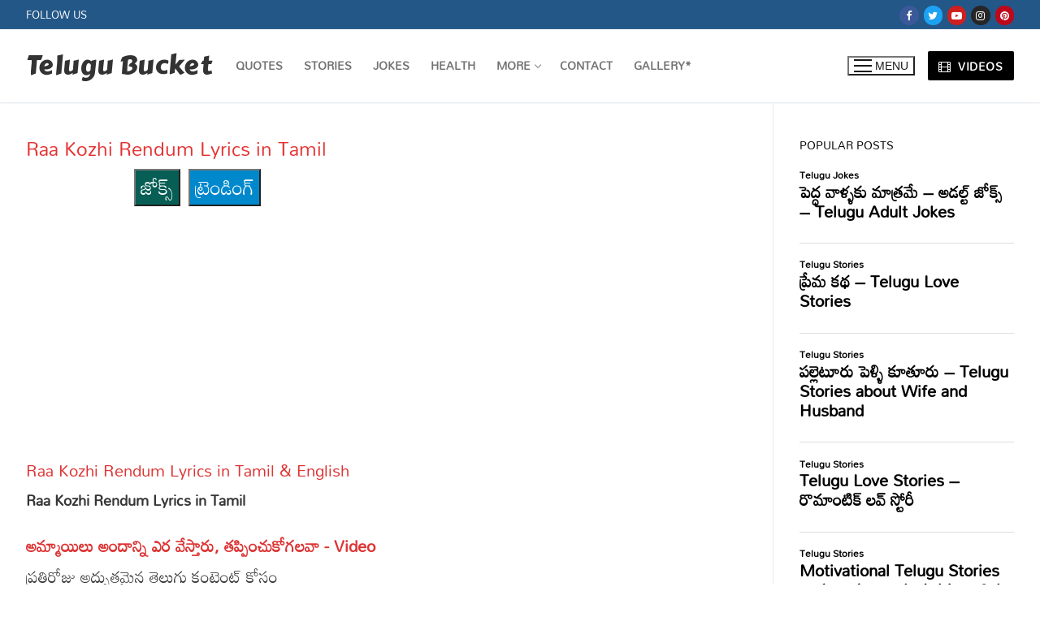

--- FILE ---
content_type: text/html; charset=UTF-8
request_url: https://telugubucket.com/raa-kozhi-rendum-lyrics-in-tamil/
body_size: 38871
content:
<!doctype html>
<html lang="en-US" prefix="og: https://ogp.me/ns#">
<head>
	<meta charset="UTF-8">
	<meta name="viewport" content="width=device-width, initial-scale=1, maximum-scale=10.0, user-scalable=yes">
	<link rel="profile" href="http://gmpg.org/xfn/11">
	<meta name="google-site-verification" content="dWaSVTelDgc7UfC2z9IZnh4l2o2OFFv1NpxgUZCEj_0" />
	
<!-- Search Engine Optimization by Rank Math - https://rankmath.com/ -->
<title>Raa Kozhi Rendum Lyrics in Tamil</title>
<meta name="description" content="Raa Kozhi Rendum Lyrics in Tamil, Tamil Songs Lyrics"/>
<meta name="robots" content="follow, index, max-snippet:-1, max-video-preview:-1, max-image-preview:large"/>
<link rel="canonical" href="https://telugubucket.com/raa-kozhi-rendum-lyrics-in-tamil/" />
<meta property="og:locale" content="en_US" />
<meta property="og:type" content="article" />
<meta property="og:title" content="Raa Kozhi Rendum Lyrics in Tamil" />
<meta property="og:description" content="Raa Kozhi Rendum Lyrics in Tamil, Tamil Songs Lyrics" />
<meta property="og:url" content="https://telugubucket.com/raa-kozhi-rendum-lyrics-in-tamil/" />
<meta property="og:site_name" content="Telugu Bucket" />
<meta property="article:publisher" content="https://www.facebook.com/TeluguBucket/" />
<meta property="article:tag" content="Tamil Songs Lyrics" />
<meta property="article:section" content="Lyrics in Tamil - Movie Songs" />
<meta property="og:updated_time" content="2022-06-25T15:31:20+05:30" />
<meta property="og:image" content="https://telugubucket.com/wp-content/uploads/2022/04/tamil-lyrics.jpg" />
<meta property="og:image:secure_url" content="https://telugubucket.com/wp-content/uploads/2022/04/tamil-lyrics.jpg" />
<meta property="og:image:width" content="800" />
<meta property="og:image:height" content="800" />
<meta property="og:image:alt" content="Tamil Lyrics" />
<meta property="og:image:type" content="image/jpeg" />
<meta property="article:published_time" content="2022-06-25T15:31:18+05:30" />
<meta property="article:modified_time" content="2022-06-25T15:31:20+05:30" />
<meta name="twitter:card" content="summary_large_image" />
<meta name="twitter:title" content="Raa Kozhi Rendum Lyrics in Tamil" />
<meta name="twitter:description" content="Raa Kozhi Rendum Lyrics in Tamil, Tamil Songs Lyrics" />
<meta name="twitter:site" content="@TeluguBucket" />
<meta name="twitter:creator" content="@Aruna" />
<meta name="twitter:image" content="https://telugubucket.com/wp-content/uploads/2022/04/tamil-lyrics.jpg" />
<meta name="twitter:label1" content="Written by" />
<meta name="twitter:data1" content="Aruna" />
<meta name="twitter:label2" content="Time to read" />
<meta name="twitter:data2" content="5 minutes" />
<script type="application/ld+json" class="rank-math-schema">{"@context":"https://schema.org","@graph":[{"@type":["Person","Organization"],"@id":"https://telugubucket.com/#person","name":"Aruna","sameAs":["https://www.facebook.com/TeluguBucket/","https://twitter.com/TeluguBucket"],"logo":{"@type":"ImageObject","@id":"https://telugubucket.com/#logo","url":"https://telugubucket.com/wp-content/uploads/2022/05/for-sm-profile.jpg","contentUrl":"https://telugubucket.com/wp-content/uploads/2022/05/for-sm-profile.jpg","caption":"Telugu Bucket","inLanguage":"en-US","width":"442","height":"442"},"image":{"@type":"ImageObject","@id":"https://telugubucket.com/#logo","url":"https://telugubucket.com/wp-content/uploads/2022/05/for-sm-profile.jpg","contentUrl":"https://telugubucket.com/wp-content/uploads/2022/05/for-sm-profile.jpg","caption":"Telugu Bucket","inLanguage":"en-US","width":"442","height":"442"}},{"@type":"WebSite","@id":"https://telugubucket.com/#website","url":"https://telugubucket.com","name":"Telugu Bucket","publisher":{"@id":"https://telugubucket.com/#person"},"inLanguage":"en-US"},{"@type":"ImageObject","@id":"https://telugubucket.com/wp-content/uploads/2022/04/tamil-lyrics.jpg","url":"https://telugubucket.com/wp-content/uploads/2022/04/tamil-lyrics.jpg","width":"800","height":"800","caption":"Tamil Lyrics","inLanguage":"en-US"},{"@type":"WebPage","@id":"https://telugubucket.com/raa-kozhi-rendum-lyrics-in-tamil/#webpage","url":"https://telugubucket.com/raa-kozhi-rendum-lyrics-in-tamil/","name":"Raa Kozhi Rendum Lyrics in Tamil","datePublished":"2022-06-25T15:31:18+05:30","dateModified":"2022-06-25T15:31:20+05:30","isPartOf":{"@id":"https://telugubucket.com/#website"},"primaryImageOfPage":{"@id":"https://telugubucket.com/wp-content/uploads/2022/04/tamil-lyrics.jpg"},"inLanguage":"en-US"},{"@type":"Person","@id":"https://telugubucket.com/author/aruna/","name":"Aruna","description":"Telugu Quotes, Telugu Poetry, Telugu Stories, Telugu Music, Telugu Health Tips, Telugu Movie Reviews, Telugu Food, Telugu Lyrics, Telugu Sports. Telugu Movies, Telugu Songs, Telugu Quotes Wallpapers, Telugu Quotes Photos. Telugu Quotes Images, Telugu Movies Online.","url":"https://telugubucket.com/author/aruna/","image":{"@type":"ImageObject","@id":"https://secure.gravatar.com/avatar/0a309d490bc0ff14a63d3d3fbb12c97e4cc8016611b07202cc1d103977dc43e5?s=96&amp;d=monsterid&amp;r=g","url":"https://secure.gravatar.com/avatar/0a309d490bc0ff14a63d3d3fbb12c97e4cc8016611b07202cc1d103977dc43e5?s=96&amp;d=monsterid&amp;r=g","caption":"Aruna","inLanguage":"en-US"},"sameAs":["http://telugubucket.com","https://twitter.com/Aruna"]},{"@type":"BlogPosting","headline":"Raa Kozhi Rendum Lyrics in Tamil","keywords":"Raa Kozhi Rendum Lyrics in Tamil","datePublished":"2022-06-25T15:31:18+05:30","dateModified":"2022-06-25T15:31:20+05:30","articleSection":"Lyrics in Tamil - Movie Songs","author":{"@id":"https://telugubucket.com/author/aruna/","name":"Aruna"},"publisher":{"@id":"https://telugubucket.com/#person"},"description":"Raa Kozhi Rendum Lyrics in Tamil, Tamil Songs Lyrics , Telugu Quotes, Telugu Poetry, Telugu Stories, Telugu Music, Telugu Health Tips, Telugu Movie Reviews, Telugu Food, Telugu Lyrics, Telugu Sports. Telugu Movies, Telugu Songs, Telugu Quotes Wallpapers, Telugu Quotes Photos. Telugu Quotes Images, Telugu Movies Online.","name":"Raa Kozhi Rendum Lyrics in Tamil","@id":"https://telugubucket.com/raa-kozhi-rendum-lyrics-in-tamil/#richSnippet","isPartOf":{"@id":"https://telugubucket.com/raa-kozhi-rendum-lyrics-in-tamil/#webpage"},"image":{"@id":"https://telugubucket.com/wp-content/uploads/2022/04/tamil-lyrics.jpg"},"inLanguage":"en-US","mainEntityOfPage":{"@id":"https://telugubucket.com/raa-kozhi-rendum-lyrics-in-tamil/#webpage"}}]}</script>
<!-- /Rank Math WordPress SEO plugin -->

<link rel='dns-prefetch' href='//static.addtoany.com' />
<link rel='dns-prefetch' href='//fonts.googleapis.com' />
<link href='https://fonts.gstatic.com' crossorigin rel='preconnect' />
<link rel="alternate" type="application/rss+xml" title="Telugu Bucket &raquo; Feed" href="https://telugubucket.com/feed/" />
<link rel="alternate" type="application/rss+xml" title="Telugu Bucket &raquo; Comments Feed" href="https://telugubucket.com/comments/feed/" />
<script type="text/javascript" id="wpp-js" src="https://telugubucket.com/wp-content/plugins/wordpress-popular-posts/assets/js/wpp.min.js?ver=7.3.6" data-sampling="0" data-sampling-rate="100" data-api-url="https://telugubucket.com/wp-json/wordpress-popular-posts" data-post-id="16109" data-token="3eb83cc425" data-lang="0" data-debug="0"></script>
<link rel="alternate" type="application/rss+xml" title="Telugu Bucket &raquo; Raa Kozhi Rendum Lyrics in Tamil Comments Feed" href="https://telugubucket.com/raa-kozhi-rendum-lyrics-in-tamil/feed/" />
<link rel="alternate" title="oEmbed (JSON)" type="application/json+oembed" href="https://telugubucket.com/wp-json/oembed/1.0/embed?url=https%3A%2F%2Ftelugubucket.com%2Fraa-kozhi-rendum-lyrics-in-tamil%2F" />
<link rel="alternate" title="oEmbed (XML)" type="text/xml+oembed" href="https://telugubucket.com/wp-json/oembed/1.0/embed?url=https%3A%2F%2Ftelugubucket.com%2Fraa-kozhi-rendum-lyrics-in-tamil%2F&#038;format=xml" />
<style id='wp-img-auto-sizes-contain-inline-css' type='text/css'>
img:is([sizes=auto i],[sizes^="auto," i]){contain-intrinsic-size:3000px 1500px}
/*# sourceURL=wp-img-auto-sizes-contain-inline-css */
</style>

<link rel='stylesheet' id='ts-poll-block-css' href='https://telugubucket.com/wp-content/plugins/poll-wp/admin/css/block.css?ver=6.9' type='text/css' media='all' />
<style id='wp-emoji-styles-inline-css' type='text/css'>

	img.wp-smiley, img.emoji {
		display: inline !important;
		border: none !important;
		box-shadow: none !important;
		height: 1em !important;
		width: 1em !important;
		margin: 0 0.07em !important;
		vertical-align: -0.1em !important;
		background: none !important;
		padding: 0 !important;
	}
/*# sourceURL=wp-emoji-styles-inline-css */
</style>
<link rel='stylesheet' id='wp-block-library-css' href='https://telugubucket.com/wp-includes/css/dist/block-library/style.min.css?ver=6.9' type='text/css' media='all' />
<style id='wp-block-paragraph-inline-css' type='text/css'>
.is-small-text{font-size:.875em}.is-regular-text{font-size:1em}.is-large-text{font-size:2.25em}.is-larger-text{font-size:3em}.has-drop-cap:not(:focus):first-letter{float:left;font-size:8.4em;font-style:normal;font-weight:100;line-height:.68;margin:.05em .1em 0 0;text-transform:uppercase}body.rtl .has-drop-cap:not(:focus):first-letter{float:none;margin-left:.1em}p.has-drop-cap.has-background{overflow:hidden}:root :where(p.has-background){padding:1.25em 2.375em}:where(p.has-text-color:not(.has-link-color)) a{color:inherit}p.has-text-align-left[style*="writing-mode:vertical-lr"],p.has-text-align-right[style*="writing-mode:vertical-rl"]{rotate:180deg}
/*# sourceURL=https://telugubucket.com/wp-includes/blocks/paragraph/style.min.css */
</style>
<style id='global-styles-inline-css' type='text/css'>
:root{--wp--preset--aspect-ratio--square: 1;--wp--preset--aspect-ratio--4-3: 4/3;--wp--preset--aspect-ratio--3-4: 3/4;--wp--preset--aspect-ratio--3-2: 3/2;--wp--preset--aspect-ratio--2-3: 2/3;--wp--preset--aspect-ratio--16-9: 16/9;--wp--preset--aspect-ratio--9-16: 9/16;--wp--preset--color--black: #000000;--wp--preset--color--cyan-bluish-gray: #abb8c3;--wp--preset--color--white: #ffffff;--wp--preset--color--pale-pink: #f78da7;--wp--preset--color--vivid-red: #cf2e2e;--wp--preset--color--luminous-vivid-orange: #ff6900;--wp--preset--color--luminous-vivid-amber: #fcb900;--wp--preset--color--light-green-cyan: #7bdcb5;--wp--preset--color--vivid-green-cyan: #00d084;--wp--preset--color--pale-cyan-blue: #8ed1fc;--wp--preset--color--vivid-cyan-blue: #0693e3;--wp--preset--color--vivid-purple: #9b51e0;--wp--preset--gradient--vivid-cyan-blue-to-vivid-purple: linear-gradient(135deg,rgb(6,147,227) 0%,rgb(155,81,224) 100%);--wp--preset--gradient--light-green-cyan-to-vivid-green-cyan: linear-gradient(135deg,rgb(122,220,180) 0%,rgb(0,208,130) 100%);--wp--preset--gradient--luminous-vivid-amber-to-luminous-vivid-orange: linear-gradient(135deg,rgb(252,185,0) 0%,rgb(255,105,0) 100%);--wp--preset--gradient--luminous-vivid-orange-to-vivid-red: linear-gradient(135deg,rgb(255,105,0) 0%,rgb(207,46,46) 100%);--wp--preset--gradient--very-light-gray-to-cyan-bluish-gray: linear-gradient(135deg,rgb(238,238,238) 0%,rgb(169,184,195) 100%);--wp--preset--gradient--cool-to-warm-spectrum: linear-gradient(135deg,rgb(74,234,220) 0%,rgb(151,120,209) 20%,rgb(207,42,186) 40%,rgb(238,44,130) 60%,rgb(251,105,98) 80%,rgb(254,248,76) 100%);--wp--preset--gradient--blush-light-purple: linear-gradient(135deg,rgb(255,206,236) 0%,rgb(152,150,240) 100%);--wp--preset--gradient--blush-bordeaux: linear-gradient(135deg,rgb(254,205,165) 0%,rgb(254,45,45) 50%,rgb(107,0,62) 100%);--wp--preset--gradient--luminous-dusk: linear-gradient(135deg,rgb(255,203,112) 0%,rgb(199,81,192) 50%,rgb(65,88,208) 100%);--wp--preset--gradient--pale-ocean: linear-gradient(135deg,rgb(255,245,203) 0%,rgb(182,227,212) 50%,rgb(51,167,181) 100%);--wp--preset--gradient--electric-grass: linear-gradient(135deg,rgb(202,248,128) 0%,rgb(113,206,126) 100%);--wp--preset--gradient--midnight: linear-gradient(135deg,rgb(2,3,129) 0%,rgb(40,116,252) 100%);--wp--preset--font-size--small: 13px;--wp--preset--font-size--medium: 20px;--wp--preset--font-size--large: 36px;--wp--preset--font-size--x-large: 42px;--wp--preset--font-family--mandali: Mandali;--wp--preset--spacing--20: 0.44rem;--wp--preset--spacing--30: 0.67rem;--wp--preset--spacing--40: 1rem;--wp--preset--spacing--50: 1.5rem;--wp--preset--spacing--60: 2.25rem;--wp--preset--spacing--70: 3.38rem;--wp--preset--spacing--80: 5.06rem;--wp--preset--shadow--natural: 6px 6px 9px rgba(0, 0, 0, 0.2);--wp--preset--shadow--deep: 12px 12px 50px rgba(0, 0, 0, 0.4);--wp--preset--shadow--sharp: 6px 6px 0px rgba(0, 0, 0, 0.2);--wp--preset--shadow--outlined: 6px 6px 0px -3px rgb(255, 255, 255), 6px 6px rgb(0, 0, 0);--wp--preset--shadow--crisp: 6px 6px 0px rgb(0, 0, 0);}:where(.is-layout-flex){gap: 0.5em;}:where(.is-layout-grid){gap: 0.5em;}body .is-layout-flex{display: flex;}.is-layout-flex{flex-wrap: wrap;align-items: center;}.is-layout-flex > :is(*, div){margin: 0;}body .is-layout-grid{display: grid;}.is-layout-grid > :is(*, div){margin: 0;}:where(.wp-block-columns.is-layout-flex){gap: 2em;}:where(.wp-block-columns.is-layout-grid){gap: 2em;}:where(.wp-block-post-template.is-layout-flex){gap: 1.25em;}:where(.wp-block-post-template.is-layout-grid){gap: 1.25em;}.has-black-color{color: var(--wp--preset--color--black) !important;}.has-cyan-bluish-gray-color{color: var(--wp--preset--color--cyan-bluish-gray) !important;}.has-white-color{color: var(--wp--preset--color--white) !important;}.has-pale-pink-color{color: var(--wp--preset--color--pale-pink) !important;}.has-vivid-red-color{color: var(--wp--preset--color--vivid-red) !important;}.has-luminous-vivid-orange-color{color: var(--wp--preset--color--luminous-vivid-orange) !important;}.has-luminous-vivid-amber-color{color: var(--wp--preset--color--luminous-vivid-amber) !important;}.has-light-green-cyan-color{color: var(--wp--preset--color--light-green-cyan) !important;}.has-vivid-green-cyan-color{color: var(--wp--preset--color--vivid-green-cyan) !important;}.has-pale-cyan-blue-color{color: var(--wp--preset--color--pale-cyan-blue) !important;}.has-vivid-cyan-blue-color{color: var(--wp--preset--color--vivid-cyan-blue) !important;}.has-vivid-purple-color{color: var(--wp--preset--color--vivid-purple) !important;}.has-black-background-color{background-color: var(--wp--preset--color--black) !important;}.has-cyan-bluish-gray-background-color{background-color: var(--wp--preset--color--cyan-bluish-gray) !important;}.has-white-background-color{background-color: var(--wp--preset--color--white) !important;}.has-pale-pink-background-color{background-color: var(--wp--preset--color--pale-pink) !important;}.has-vivid-red-background-color{background-color: var(--wp--preset--color--vivid-red) !important;}.has-luminous-vivid-orange-background-color{background-color: var(--wp--preset--color--luminous-vivid-orange) !important;}.has-luminous-vivid-amber-background-color{background-color: var(--wp--preset--color--luminous-vivid-amber) !important;}.has-light-green-cyan-background-color{background-color: var(--wp--preset--color--light-green-cyan) !important;}.has-vivid-green-cyan-background-color{background-color: var(--wp--preset--color--vivid-green-cyan) !important;}.has-pale-cyan-blue-background-color{background-color: var(--wp--preset--color--pale-cyan-blue) !important;}.has-vivid-cyan-blue-background-color{background-color: var(--wp--preset--color--vivid-cyan-blue) !important;}.has-vivid-purple-background-color{background-color: var(--wp--preset--color--vivid-purple) !important;}.has-black-border-color{border-color: var(--wp--preset--color--black) !important;}.has-cyan-bluish-gray-border-color{border-color: var(--wp--preset--color--cyan-bluish-gray) !important;}.has-white-border-color{border-color: var(--wp--preset--color--white) !important;}.has-pale-pink-border-color{border-color: var(--wp--preset--color--pale-pink) !important;}.has-vivid-red-border-color{border-color: var(--wp--preset--color--vivid-red) !important;}.has-luminous-vivid-orange-border-color{border-color: var(--wp--preset--color--luminous-vivid-orange) !important;}.has-luminous-vivid-amber-border-color{border-color: var(--wp--preset--color--luminous-vivid-amber) !important;}.has-light-green-cyan-border-color{border-color: var(--wp--preset--color--light-green-cyan) !important;}.has-vivid-green-cyan-border-color{border-color: var(--wp--preset--color--vivid-green-cyan) !important;}.has-pale-cyan-blue-border-color{border-color: var(--wp--preset--color--pale-cyan-blue) !important;}.has-vivid-cyan-blue-border-color{border-color: var(--wp--preset--color--vivid-cyan-blue) !important;}.has-vivid-purple-border-color{border-color: var(--wp--preset--color--vivid-purple) !important;}.has-vivid-cyan-blue-to-vivid-purple-gradient-background{background: var(--wp--preset--gradient--vivid-cyan-blue-to-vivid-purple) !important;}.has-light-green-cyan-to-vivid-green-cyan-gradient-background{background: var(--wp--preset--gradient--light-green-cyan-to-vivid-green-cyan) !important;}.has-luminous-vivid-amber-to-luminous-vivid-orange-gradient-background{background: var(--wp--preset--gradient--luminous-vivid-amber-to-luminous-vivid-orange) !important;}.has-luminous-vivid-orange-to-vivid-red-gradient-background{background: var(--wp--preset--gradient--luminous-vivid-orange-to-vivid-red) !important;}.has-very-light-gray-to-cyan-bluish-gray-gradient-background{background: var(--wp--preset--gradient--very-light-gray-to-cyan-bluish-gray) !important;}.has-cool-to-warm-spectrum-gradient-background{background: var(--wp--preset--gradient--cool-to-warm-spectrum) !important;}.has-blush-light-purple-gradient-background{background: var(--wp--preset--gradient--blush-light-purple) !important;}.has-blush-bordeaux-gradient-background{background: var(--wp--preset--gradient--blush-bordeaux) !important;}.has-luminous-dusk-gradient-background{background: var(--wp--preset--gradient--luminous-dusk) !important;}.has-pale-ocean-gradient-background{background: var(--wp--preset--gradient--pale-ocean) !important;}.has-electric-grass-gradient-background{background: var(--wp--preset--gradient--electric-grass) !important;}.has-midnight-gradient-background{background: var(--wp--preset--gradient--midnight) !important;}.has-small-font-size{font-size: var(--wp--preset--font-size--small) !important;}.has-medium-font-size{font-size: var(--wp--preset--font-size--medium) !important;}.has-large-font-size{font-size: var(--wp--preset--font-size--large) !important;}.has-x-large-font-size{font-size: var(--wp--preset--font-size--x-large) !important;}.has-mandali-font-family{font-family: var(--wp--preset--font-family--mandali) !important;}
/*# sourceURL=global-styles-inline-css */
</style>

<style id='classic-theme-styles-inline-css' type='text/css'>
/*! This file is auto-generated */
.wp-block-button__link{color:#fff;background-color:#32373c;border-radius:9999px;box-shadow:none;text-decoration:none;padding:calc(.667em + 2px) calc(1.333em + 2px);font-size:1.125em}.wp-block-file__button{background:#32373c;color:#fff;text-decoration:none}
/*# sourceURL=/wp-includes/css/classic-themes.min.css */
</style>
<link rel='stylesheet' id='email-subscribers-css' href='https://telugubucket.com/wp-content/plugins/email-subscribers/lite/public/css/email-subscribers-public.css?ver=5.9.13' type='text/css' media='all' />
<link rel='stylesheet' id='ts-poll-public-css' href='https://telugubucket.com/wp-content/plugins/poll-wp/public/css/ts_poll-public.css?ver=2.5.3' type='text/css' media='all' />
<link rel='stylesheet' id='ts-poll-fonts-css' href='https://telugubucket.com/wp-content/plugins/poll-wp/fonts/ts_poll-fonts.css?ver=2.5.3' type='text/css' media='all' />
<style id='wp-block-heading-inline-css' type='text/css'>
h1:where(.wp-block-heading).has-background,h2:where(.wp-block-heading).has-background,h3:where(.wp-block-heading).has-background,h4:where(.wp-block-heading).has-background,h5:where(.wp-block-heading).has-background,h6:where(.wp-block-heading).has-background{padding:1.25em 2.375em}h1.has-text-align-left[style*=writing-mode]:where([style*=vertical-lr]),h1.has-text-align-right[style*=writing-mode]:where([style*=vertical-rl]),h2.has-text-align-left[style*=writing-mode]:where([style*=vertical-lr]),h2.has-text-align-right[style*=writing-mode]:where([style*=vertical-rl]),h3.has-text-align-left[style*=writing-mode]:where([style*=vertical-lr]),h3.has-text-align-right[style*=writing-mode]:where([style*=vertical-rl]),h4.has-text-align-left[style*=writing-mode]:where([style*=vertical-lr]),h4.has-text-align-right[style*=writing-mode]:where([style*=vertical-rl]),h5.has-text-align-left[style*=writing-mode]:where([style*=vertical-lr]),h5.has-text-align-right[style*=writing-mode]:where([style*=vertical-rl]),h6.has-text-align-left[style*=writing-mode]:where([style*=vertical-lr]),h6.has-text-align-right[style*=writing-mode]:where([style*=vertical-rl]){rotate:180deg}
/*# sourceURL=https://telugubucket.com/wp-includes/blocks/heading/style.min.css */
</style>
<link rel='stylesheet' id='theme.css-css' href='https://telugubucket.com/wp-content/plugins/popup-builder/public/css/theme.css?ver=4.4.2' type='text/css' media='all' />
<link rel='stylesheet' id='wordpress-popular-posts-css-css' href='https://telugubucket.com/wp-content/plugins/wordpress-popular-posts/assets/css/wpp.css?ver=7.3.6' type='text/css' media='all' />
<link rel='stylesheet' id='wpra_front_css-css' href='https://telugubucket.com/wp-content/plugins/wp-reactions-lite/assets/css/front.css?v=1.3.10&#038;ver=6.9' type='text/css' media='all' />
<link rel='stylesheet' id='wpra_common_css-css' href='https://telugubucket.com/wp-content/plugins/wp-reactions-lite/assets/css/common.css?v=1.3.10&#038;ver=6.9' type='text/css' media='all' />
<link rel='stylesheet' id='addtoany-css' href='https://telugubucket.com/wp-content/plugins/add-to-any/addtoany.min.css?ver=1.16' type='text/css' media='all' />
<link rel='stylesheet' id='font-awesome-css' href='https://telugubucket.com/wp-content/themes/customify/assets/fonts/font-awesome/css/font-awesome.min.css?ver=5.0.0' type='text/css' media='all' />
<link rel='stylesheet' id='customify-google-font-css' href='//fonts.googleapis.com/css?family=Suravaram%3A400%7CCarter+One%3A400&#038;display=swap&#038;ver=0.4.11' type='text/css' media='all' />
<link rel='stylesheet' id='customify-style-css' href='https://telugubucket.com/wp-content/themes/customify/style.min.css?ver=0.4.11' type='text/css' media='all' />
<style id='customify-style-inline-css' type='text/css'>
.customify-container, .layout-contained, .site-framed .site, .site-boxed .site { max-width: 1350px; } .main-layout-content .entry-content > .alignwide { width: calc( 1350px - 4em ); max-width: 100vw;  }#blog-posts .posts-layout .entry-media {border-radius: 10px;}#blog-posts .entry-meta .sep {margin-left: calc( 0px / 2 ); margin-right: calc( 0px / 2 );}#blog-posts .entry-readmore a {font-size: 16px;}#blog-posts .entry-readmore a  {color: #ffffff; text-decoration-color: #ffffff;background-color: #dd3333;border-style: none;} .header-top .header--row-inner,body:not(.fl-builder-edit) .button,body:not(.fl-builder-edit) button:not(.menu-mobile-toggle, .components-button, .customize-partial-edit-shortcut-button),body:not(.fl-builder-edit) input[type="button"]:not(.ed_button),button.button,input[type="button"]:not(.ed_button, .components-button, .customize-partial-edit-shortcut-button),input[type="reset"]:not(.components-button, .customize-partial-edit-shortcut-button),input[type="submit"]:not(.components-button, .customize-partial-edit-shortcut-button),.pagination .nav-links > *:hover,.pagination .nav-links span,.nav-menu-desktop.style-full-height .primary-menu-ul > li.current-menu-item > a,.nav-menu-desktop.style-full-height .primary-menu-ul > li.current-menu-ancestor > a,.nav-menu-desktop.style-full-height .primary-menu-ul > li > a:hover,.posts-layout .readmore-button:hover{    background-color: #dd3333;}.posts-layout .readmore-button {color: #dd3333;}.pagination .nav-links > *:hover,.pagination .nav-links span,.entry-single .tags-links a:hover,.entry-single .cat-links a:hover,.posts-layout .readmore-button,.posts-layout .readmore-button:hover{    border-color: #dd3333;}.customify-builder-btn{    background-color: #000000;}body{    color: #000000;}abbr, acronym {    border-bottom-color: #000000;}a                {                    color: #000000;}a:hover,a:focus,.link-meta:hover, .link-meta a:hover{    color: #111111;}h2 + h3,.comments-area h2 + .comments-title,.h2 + h3,.comments-area .h2 + .comments-title,.page-breadcrumb {    border-top-color: #eaecee;}blockquote,.site-content .widget-area .menu li.current-menu-item > a:before{    border-left-color: #eaecee;}@media screen and (min-width: 64em) {    .comment-list .children li.comment {        border-left-color: #eaecee;    }    .comment-list .children li.comment:after {        background-color: #eaecee;    }}.page-titlebar, .page-breadcrumb,.posts-layout .entry-inner {    border-bottom-color: #eaecee;}.header-search-form .search-field,.entry-content .page-links a,.header-search-modal,.pagination .nav-links > *,.entry-footer .tags-links a, .entry-footer .cat-links a,.search .content-area article,.site-content .widget-area .menu li.current-menu-item > a,.posts-layout .entry-inner,.post-navigation .nav-links,article.comment .comment-meta,.widget-area .widget_pages li a, .widget-area .widget_categories li a, .widget-area .widget_archive li a, .widget-area .widget_meta li a, .widget-area .widget_nav_menu li a, .widget-area .widget_product_categories li a, .widget-area .widget_recent_entries li a, .widget-area .widget_rss li a,.widget-area .widget_recent_comments li{    border-color: #eaecee;}.header-search-modal::before {    border-top-color: #eaecee;    border-left-color: #eaecee;}@media screen and (min-width: 48em) {    .content-sidebar.sidebar_vertical_border .content-area {        border-right-color: #eaecee;    }    .sidebar-content.sidebar_vertical_border .content-area {        border-left-color: #eaecee;    }    .sidebar-sidebar-content.sidebar_vertical_border .sidebar-primary {        border-right-color: #eaecee;    }    .sidebar-sidebar-content.sidebar_vertical_border .sidebar-secondary {        border-right-color: #eaecee;    }    .content-sidebar-sidebar.sidebar_vertical_border .sidebar-primary {        border-left-color: #eaecee;    }    .content-sidebar-sidebar.sidebar_vertical_border .sidebar-secondary {        border-left-color: #eaecee;    }    .sidebar-content-sidebar.sidebar_vertical_border .content-area {        border-left-color: #eaecee;        border-right-color: #eaecee;    }    .sidebar-content-sidebar.sidebar_vertical_border .content-area {        border-left-color: #eaecee;        border-right-color: #eaecee;    }}article.comment .comment-post-author {background: #6d6d6d;}.pagination .nav-links > *,.link-meta,.link-meta a,.color-meta,.entry-single .tags-links:before,.entry-single .cats-links:before{    color: #6d6d6d;}h1, h2, h3, h4, h5, h6 { color: #dd3333;}.site-content .widget-title { color: #dd3333;}body {font-family: "Suravaram";font-weight: normal;font-size: 16px;}.site-branding .site-title, .site-branding .site-title a {font-family: "Carter One";font-weight: normal;text-transform: capitalize;font-size: 32px;}.entry-content h1, .wp-block h1, .entry-single .entry-title {font-size: 34px;}.entry-content h2, .wp-block h2 {font-size: 30px;}.entry-content h3, .wp-block h3 {font-size: 18px;}.entry-content h4, .wp-block h4 {font-size: 18px;}.entry-content h5, .wp-block h5 {font-size: 18px;}.entry-content h6, .wp-block h6 {font-size: 18px;}#page-cover {background-image: url("https://telugubucket.com/wp-content/themes/customify/assets/images/default-cover.jpg");}.sub-menu .li-duplicator {display:none !important;}.header--row:not(.header--transparent) .menu-mobile-toggle {color: rgba(0,0,0,0.9);}.header--row:not(.header--transparent) .menu-mobile-toggle:hover {color: #000000;}.header-search_icon-item .header-search-modal  {border-style: solid;} .header-search_icon-item .search-field  {border-style: solid;} .dark-mode .header-search_box-item .search-form-fields, .header-search_box-item .search-form-fields  {border-style: solid;} .site-content .content-area  {background-color: #FFFFFF;} /* CSS for desktop */#page-cover .page-cover-inner {min-height: 300px;}.header--row.header-top .customify-grid, .header--row.header-top .style-full-height .primary-menu-ul > li > a {min-height: 36px;}.header--row.header-main .customify-grid, .header--row.header-main .style-full-height .primary-menu-ul > li > a {min-height: 90px;}.header--row.header-bottom .customify-grid, .header--row.header-bottom .style-full-height .primary-menu-ul > li > a {min-height: 55px;}.header--row .builder-first--nav-icon {text-align: right;}.header-search_icon-item .search-submit {margin-left: -40px;}.header-search_box-item .search-submit{margin-left: -40px;} .header-search_box-item .woo_bootster_search .search-submit{margin-left: -40px;} .header-search_box-item .header-search-form button.search-submit{margin-left:-40px;}.header--row .builder-first--primary-menu {text-align: right;}/* CSS for tablet */@media screen and (max-width: 1024px) { #page-cover .page-cover-inner {min-height: 250px;}.header--row .builder-first--nav-icon {text-align: right;}.header-search_icon-item .search-submit {margin-left: -40px;}.header-search_box-item .search-submit{margin-left: -40px;} .header-search_box-item .woo_bootster_search .search-submit{margin-left: -40px;} .header-search_box-item .header-search-form button.search-submit{margin-left:-40px;} }/* CSS for mobile */@media screen and (max-width: 568px) { .site-branding .site-title, .site-branding .site-title a {font-size: 30px;}.entry-content h1, .wp-block h1, .entry-single .entry-title {font-size: 22px;}.entry-content h2, .wp-block h2 {font-size: 18px;}#page-cover .page-cover-inner {min-height: 200px;}.header--row.header-top .customify-grid, .header--row.header-top .style-full-height .primary-menu-ul > li > a {min-height: 33px;}.header--row .builder-first--nav-icon {text-align: right;}.header-search_icon-item .search-submit {margin-left: -40px;}.header-search_box-item .search-submit{margin-left: -40px;} .header-search_box-item .woo_bootster_search .search-submit{margin-left: -40px;} .header-search_box-item .header-search-form button.search-submit{margin-left:-40px;} }
/*# sourceURL=customify-style-inline-css */
</style>
<script type="text/javascript" id="addtoany-core-js-before">
/* <![CDATA[ */
window.a2a_config=window.a2a_config||{};a2a_config.callbacks=[];a2a_config.overlays=[];a2a_config.templates={};

//# sourceURL=addtoany-core-js-before
/* ]]> */
</script>
<script type="text/javascript" defer src="https://static.addtoany.com/menu/page.js" id="addtoany-core-js"></script>
<script type="text/javascript" src="https://telugubucket.com/wp-includes/js/jquery/jquery.min.js?ver=3.7.1" id="jquery-core-js"></script>
<script type="text/javascript" src="https://telugubucket.com/wp-includes/js/jquery/jquery-migrate.min.js?ver=3.4.1" id="jquery-migrate-js"></script>
<script type="text/javascript" defer src="https://telugubucket.com/wp-content/plugins/add-to-any/addtoany.min.js?ver=1.1" id="addtoany-jquery-js"></script>
<script type="text/javascript" src="https://telugubucket.com/wp-content/plugins/poll-wp/public/js/vue.js?ver=2.5.3" id="ts-poll-vue-js"></script>
<script type="text/javascript" id="ts-poll-public-js-extra">
/* <![CDATA[ */
var tsPollData = {"root_url":"https://telugubucket.com/wp-json/","nonce":"3eb83cc425"};
//# sourceURL=ts-poll-public-js-extra
/* ]]> */
</script>
<script type="text/javascript" src="https://telugubucket.com/wp-content/plugins/poll-wp/public/js/ts_poll-public.js?ver=2.5.3" id="ts-poll-public-js"></script>
<script type="text/javascript" id="Popup.js-js-before">
/* <![CDATA[ */
var sgpbPublicUrl = "https:\/\/telugubucket.com\/wp-content\/plugins\/popup-builder\/public\/";
var SGPB_JS_LOCALIZATION = {"imageSupportAlertMessage":"Only image files supported","pdfSupportAlertMessage":"Only pdf files supported","areYouSure":"Are you sure?","addButtonSpinner":"L","audioSupportAlertMessage":"Only audio files supported (e.g.: mp3, wav, m4a, ogg)","publishPopupBeforeElementor":"Please, publish the popup before starting to use Elementor with it!","publishPopupBeforeDivi":"Please, publish the popup before starting to use Divi Builder with it!","closeButtonAltText":"Close"};
//# sourceURL=Popup.js-js-before
/* ]]> */
</script>
<script type="text/javascript" src="https://telugubucket.com/wp-content/plugins/popup-builder/public/js/Popup.js?ver=4.4.2" id="Popup.js-js"></script>
<script type="text/javascript" src="https://telugubucket.com/wp-content/plugins/popup-builder/public/js/PopupConfig.js?ver=4.4.2" id="PopupConfig.js-js"></script>
<script type="text/javascript" id="PopupBuilder.js-js-before">
/* <![CDATA[ */
var SGPB_POPUP_PARAMS = {"popupTypeAgeRestriction":"ageRestriction","defaultThemeImages":{"1":"https:\/\/telugubucket.com\/wp-content\/plugins\/popup-builder\/public\/img\/theme_1\/close.png","2":"https:\/\/telugubucket.com\/wp-content\/plugins\/popup-builder\/public\/img\/theme_2\/close.png","3":"https:\/\/telugubucket.com\/wp-content\/plugins\/popup-builder\/public\/img\/theme_3\/close.png","5":"https:\/\/telugubucket.com\/wp-content\/plugins\/popup-builder\/public\/img\/theme_5\/close.png","6":"https:\/\/telugubucket.com\/wp-content\/plugins\/popup-builder\/public\/img\/theme_6\/close.png"},"homePageUrl":"https:\/\/telugubucket.com\/","isPreview":false,"convertedIdsReverse":[],"dontShowPopupExpireTime":365,"conditionalJsClasses":[],"disableAnalyticsGeneral":false};
var SGPB_JS_PACKAGES = {"packages":{"current":1,"free":1,"silver":2,"gold":3,"platinum":4},"extensions":{"geo-targeting":false,"advanced-closing":false}};
var SGPB_JS_PARAMS = {"ajaxUrl":"https:\/\/telugubucket.com\/wp-admin\/admin-ajax.php","nonce":"ded00e8a3b"};
//# sourceURL=PopupBuilder.js-js-before
/* ]]> */
</script>
<script type="text/javascript" src="https://telugubucket.com/wp-content/plugins/popup-builder/public/js/PopupBuilder.js?ver=4.4.2" id="PopupBuilder.js-js"></script>
<link rel="https://api.w.org/" href="https://telugubucket.com/wp-json/" /><link rel="alternate" title="JSON" type="application/json" href="https://telugubucket.com/wp-json/wp/v2/posts/16109" /><link rel="EditURI" type="application/rsd+xml" title="RSD" href="https://telugubucket.com/xmlrpc.php?rsd" />
<meta name="generator" content="WordPress 6.9" />
<link rel='shortlink' href='https://telugubucket.com/?p=16109' />
            <style id="wpp-loading-animation-styles">@-webkit-keyframes bgslide{from{background-position-x:0}to{background-position-x:-200%}}@keyframes bgslide{from{background-position-x:0}to{background-position-x:-200%}}.wpp-widget-block-placeholder,.wpp-shortcode-placeholder{margin:0 auto;width:60px;height:3px;background:#dd3737;background:linear-gradient(90deg,#dd3737 0%,#571313 10%,#dd3737 100%);background-size:200% auto;border-radius:3px;-webkit-animation:bgslide 1s infinite linear;animation:bgslide 1s infinite linear}</style>
            <link rel="pingback" href="https://telugubucket.com/xmlrpc.php"><link rel="icon" href="https://telugubucket.com/wp-content/uploads/2021/03/cropped-square-logo-Copy-32x32.png" sizes="32x32" />
<link rel="icon" href="https://telugubucket.com/wp-content/uploads/2021/03/cropped-square-logo-Copy-192x192.png" sizes="192x192" />
<link rel="apple-touch-icon" href="https://telugubucket.com/wp-content/uploads/2021/03/cropped-square-logo-Copy-180x180.png" />
<meta name="msapplication-TileImage" content="https://telugubucket.com/wp-content/uploads/2021/03/cropped-square-logo-Copy-270x270.png" />
		<style type="text/css" id="wp-custom-css">
			.protect_alert {
    width: 200px!important;
    height: 30px!important;
	}
	
	.protect_alert_word {
	    width: 200px!important;
    height: 30px!important;
	}

.sgpb-content{
	height: 260px!important;
}
.ts_poll_attachment{
	height: 80px!important;
  width: 80px!important;
}
.code-block-3-custom{
	padding: 10px;
    background: #b1fffb;
    font-size: 18px;
    line-height: 34px;
}
.has-background {
	padding: 0.5em 1em!important;
}

.single-post .entry-content a {
	text-decoration: underline;
	color: #e43333;
/* 	font-weight: 600; */
}
input[type=email], input[type=text] {
	width:90%!important;
}
.single-post .entry-content a:hover {
	text-decoration: underline!important;
	cursor: pointer;
}
.entry-content ol, .entry-content ul {
	margin: 0.5em auto!important;
	margin-bottom:1.5em!important;
}
.single-post .entry-content a {
	text-decoration: none!important;
	font-family: Mandali!important;
}
.addtoany_share_save_container{
	text-align: center;
}
.crp_related {
	text-align: center;
}
.crp_related ul {
		margin-top:0px;
}
.crp_related.crp-rounded-thumbs ul{
			margin-left: 32%!important;
}
.crp_link {	 
		margin: 5px;
    border-radius: 10px!important;
}
.crp_title{
		color: #e43333;
		font-size: 18px;
}
.buttonWhat {
	width: 168px;
	line-height: 1.7!important;
}
.buttonWhat a {
  color: white;
	font-family: "Mandali";
	font-weight: 500; 
	font-size: 24px;
	text-decoration: none!important;
}
.buttonWhatTop a {
  color: white;
	text-align: center;
}
.entry-title {
	font-size: 24px!important;
	color: #e43333;
}
.entry-content h2{
	font-size: 20px;
}
.entry-content p, ol, ul{
	font-size: 18px;
	line-height:1.8rem;
}
.category-cricket-sports-english p, ol, ul {
	font-size: 17px!important;
	color: #363636;
	line-height: 24px!important;
}
.category-cricket-sports-english li {
	margin-bottom: 14px;
}
.entry-content p, ol, ul{
	font-size: 18px;
	line-height:1.8rem;
	color: #363636;
}

/* .wp-block-image img {
	max-width: 60%;
} */
.entry-thumbnail img{
	margin-bottom: -30px;
}
.wp-block-quote p{
	 margin-bottom: 0px;
}
.has-pale-ocean-gradient-background{
    padding: 10px !important;
    text-align: center;
    margin: 1% 15%;
}
.has-pale-ocean-gradient-background a{
	color: black!important;
}
.code-block-15 {
	display: none;
}
.code-block-10{
	text-align:center;
}
.code-block-10 a{
	font-size: 24px;
	color: #d33;
	margin-bottom:0px;
	font-family:Mandali!important;
	text-decoration:underline;
}
.buttonWhat a{
	color: white!important;
}
.buttonWhat{
	width:100%;
}
.code-block-7{
	text-align: center;
}
.wpra-reactions-wrap{
	padding: 5px;
}
.post-navigation{
	display: none;
}
.wp-block-image {
	margin-bottom: 20px!important;
}
@media screen and (min-width: 340px) and (max-width: 767px) {
	h1 h2 {
		line-height:28px!important;
	}
	.customify-grid {
		min-height: 70px!important;
	}
	.buttonWhat{
		line-height: 0px!important;
		min-height: 1em!important;
		    padding: 0.8em 0.6em!important;
	}
	.entry-meta{
	    margin-bottom: 0em!important;
	}
	.content-area {
		padding-top: 1em!important;
		padding-bottom: 1em!important;
	}
	.sidebar-primary{
			padding-top: 1em!important;
		padding-bottom: 1em!important;
	}
	.custom-html-widget{
			font-size: 12px!important;
	}
	.wp-block-verse{
		font-family: mandali;
    margin: 0px;
    padding: 10px;
	}
}
//mobile
@media only screen and (max-width: 600px) {
	.crp_related.crp-rounded-thumbs ul{
		margin-top:0px;
		margin-left: 0%!important;
	}
	.entry-readmore{
		text-align:right;
	}
	.buttonWhat{
		width:100%;
	}
	.sidebar-primary{
		 padding-top: 0%!important;
	}
	#main {
		padding-bottom:0!important;
	}
	.site-title a{
		font-size: 28px!important;
	}
	.wp-block-image img {
		max-width: 100%;
	}
	.entry-thumbnail img{
		margin-bottom: -50px;
	}
	.code-block-15 {
		display: block;
		width: 100% !important;
		margin-left: 0%!important;
	}	
	#youtube-frame{
		height: 100!important;
	}
	.has-pale-ocean-gradient-background{
			padding: 0px;
			text-align: center;
			margin: 10px 0px;
	}
		.buttonWhatTop{
		width: 100%;
		line-height: 1.7!important;
	}
	.buttonWhatTop a {
		color: white;
	}
	.code-block-15 {
		display: block;
	}
}		</style>
			<!-- Fonts Plugin CSS - https://fontsplugin.com/ -->
	<style>
		/* Cached: March 13, 2025 at 7:30am */
/* telugu */
@font-face {
  font-family: 'Mandali';
  font-style: normal;
  font-weight: 400;
  font-display: swap;
  src: url(https://fonts.gstatic.com/s/mandali/v15/LhWlMVbYOfASNfNUZEI_Zcdc.woff2) format('woff2');
  unicode-range: U+0951-0952, U+0964-0965, U+0C00-0C7F, U+1CDA, U+1CF2, U+200C-200D, U+25CC;
}
/* latin */
@font-face {
  font-family: 'Mandali';
  font-style: normal;
  font-weight: 400;
  font-display: swap;
  src: url(https://fonts.gstatic.com/s/mandali/v15/LhWlMVbYOfASNfNUZF4_ZQ.woff2) format('woff2');
  unicode-range: U+0000-00FF, U+0131, U+0152-0153, U+02BB-02BC, U+02C6, U+02DA, U+02DC, U+0304, U+0308, U+0329, U+2000-206F, U+20AC, U+2122, U+2191, U+2193, U+2212, U+2215, U+FEFF, U+FFFD;
}

:root {
--font-base: Mandali;
--font-headings: Mandali;
}
body, #content, .entry-content, .post-content, .page-content, .post-excerpt, .entry-summary, .entry-excerpt, .widget-area, .widget, .sidebar, #sidebar, footer, .footer, #footer, .site-footer {
font-family: "Mandali";
 }
#site-title, .site-title, #site-title a, .site-title a, .entry-title, .entry-title a, h1, h2, h3, h4, h5, h6, .widget-title, .elementor-heading-title {
font-family: "Mandali";
 }
.entry-content, .entry-content p, .post-content, .page-content, .post-excerpt, .entry-summary, .entry-excerpt, .excerpt, .excerpt p, .type-post p, .type-page p, .wp-block-post-content, .wp-block-post-excerpt, .elementor, .elementor p {
font-family: "Mandali";
 }
.wp-block-post-title, .wp-block-post-title a, .entry-title, .entry-title a, .post-title, .post-title a, .page-title, .entry-content h1, #content h1, .type-post h1, .type-page h1, .elementor h1 {
font-family: "Mandali";
 }
.entry-content h2, .post-content h2, .page-content h2, #content h2, .type-post h2, .type-page h2, .elementor h2 {
font-family: "Mandali";
 }
.entry-content h3, .post-content h3, .page-content h3, #content h3, .type-post h3, .type-page h3, .elementor h3 {
font-family: "Mandali";
 }
.entry-content h4, .post-content h4, .page-content h4, #content h4, .type-post h4, .type-page h4, .elementor h4 {
font-family: "Mandali";
 }
.entry-content h5, .post-content h5, .page-content h5, #content h5, .type-post h5, .type-page h5, .elementor h5 {
font-family: "Mandali";
 }
.entry-content h6, .post-content h6, .page-content h6, #content h6, .type-post h6, .type-page h6, .elementor h6 {
font-family: "Mandali";
 }
.widget-title, .widget-area h1, .widget-area h2, .widget-area h3, .widget-area h4, .widget-area h5, .widget-area h6, #secondary h1, #secondary h2, #secondary h3, #secondary h4, #secondary h5, #secondary h6 {
font-family: "Mandali";
 }
.widget-area, .widget, .sidebar, #sidebar, #secondary {
font-family: "Mandali";
 }
	</style>
	<!-- Fonts Plugin CSS -->
	<style>
.ai-viewports                 {--ai: 1;}
.ai-viewport-3                { display: none !important;}
.ai-viewport-2                { display: none !important;}
.ai-viewport-1                { display: inherit !important;}
.ai-viewport-0                { display: none !important;}
@media (min-width: 768px) and (max-width: 979px) {
.ai-viewport-1                { display: none !important;}
.ai-viewport-2                { display: inherit !important;}
}
@media (max-width: 767px) {
.ai-viewport-1                { display: none !important;}
.ai-viewport-3                { display: inherit !important;}
}
</style>
	<!-- Global site tag (gtag.js) - Google Analytics -->
<script async src="https://www.googletagmanager.com/gtag/js?id=G-YVDXD2Y061"></script>
<script>
  window.dataLayer = window.dataLayer || [];
  function gtag(){dataLayer.push(arguments);}
  gtag('js', new Date());
  gtag('config', 'G-YVDXD2Y061');
</script>
<link rel='stylesheet' id='yarppRelatedCss-css' href='https://telugubucket.com/wp-content/plugins/yet-another-related-posts-plugin/style/related.css?ver=5.30.11' type='text/css' media='all' />
<link rel='stylesheet' id='ts-poll-special-970047-css' href='https://telugubucket.com/wp-content/plugins/poll-wp/public/css/ts_poll-content-special.css?ver=1769166605' type='text/css' media='all' />
</head>

<body class="wp-singular post-template-default single single-post postid-16109 single-format-standard wp-theme-customify content-sidebar main-layout-content-sidebar sidebar_vertical_border site-boxed menu_sidebar_dropdown">
<div id="page" class="site box-shadow">
	<a class="skip-link screen-reader-text" href="#site-content">Skip to content</a>
	<a class="close is-size-medium  close-panel close-sidebar-panel" href="#">
        <span class="hamburger hamburger--squeeze is-active">
            <span class="hamburger-box">
              <span class="hamburger-inner"><span class="screen-reader-text">Menu</span></span>
            </span>
        </span>
        <span class="screen-reader-text">Close</span>
        </a><header id="masthead" class="site-header header-v2"><div id="masthead-inner" class="site-header-inner">							<div  class="header-top header--row layout-contained"  id="cb-row--header-top"  data-row-id="top"  data-show-on="desktop">
								<div class="header--row-inner header-top-inner dark-mode">
									<div class="customify-container">
										<div class="customify-grid  cb-row--desktop hide-on-mobile hide-on-tablet customify-grid-middle"><div class="row-v2 row-v2-top no-center"><div class="col-v2 col-v2-left"><div class="item--inner builder-item--html" data-section="header_html" data-item-id="html" ><div class="builder-header-html-item item--html"><p>Follow us</p>
</div></div></div><div class="col-v2 col-v2-right"><div class="item--inner builder-item--social-icons" data-section="header_social_icons" data-item-id="social-icons" ><ul class="header-social-icons customify-builder-social-icons color-default"><li><a class="social-icon-facebook shape-circle" rel="nofollow noopener" target="_blank" href="https://www.facebook.com/TeluguBucket" aria-label="Facebook"><i class="social-icon fa fa-facebook" title="Facebook"></i></a></li><li><a class="social-icon-twitter shape-circle" rel="nofollow noopener" target="_blank" href="https://twitter.com/TeluguBucket" aria-label="Twitter"><i class="social-icon fa fa-twitter" title="Twitter"></i></a></li><li><a class="social-icon-youtube-play shape-circle" rel="nofollow noopener" target="_blank" href="https://www.youtube.com/c/telugubucketofficial" aria-label="Youtube"><i class="social-icon fa fa-youtube-play" title="Youtube"></i></a></li><li><a class="social-icon-instagram shape-circle" rel="nofollow noopener" target="_blank" href="https://www.instagram.com/TeluguBucketOfficial/" aria-label="Instagram"><i class="social-icon fa fa-instagram" title="Instagram"></i></a></li><li><a class="social-icon-pinterest shape-circle" rel="nofollow noopener" target="_blank" href="https://in.pinterest.com/TeluguBucket" aria-label="Pinterest"><i class="social-icon fa fa-pinterest" title="Pinterest"></i></a></li></ul></div></div></div></div>									</div>
								</div>
							</div>
														<div  class="header-main header--row layout-full-contained"  id="cb-row--header-main"  data-row-id="main"  data-show-on="desktop mobile">
								<div class="header--row-inner header-main-inner light-mode">
									<div class="customify-container">
										<div class="customify-grid  cb-row--desktop hide-on-mobile hide-on-tablet customify-grid-middle"><div class="row-v2 row-v2-main no-center"><div class="col-v2 col-v2-left"><div class="item--inner builder-item--logo" data-section="title_tagline" data-item-id="logo" >		<div class="site-branding logo-top">
			<div class="site-name-desc">						<p class="site-title">
							<a href="https://telugubucket.com/" rel="home">Telugu Bucket</a>
						</p>
						</div>		</div><!-- .site-branding -->
		</div><div class="item--inner builder-item--primary-menu has_menu" data-section="header_menu_primary" data-item-id="primary-menu" ><nav  id="site-navigation-main-desktop" class="site-navigation primary-menu primary-menu-main nav-menu-desktop primary-menu-desktop style-plain"><ul id="menu-main" class="primary-menu-ul menu nav-menu"><li id="menu-item--main-desktop-15" class="menu-item menu-item-type-taxonomy menu-item-object-category menu-item-15"><a href="https://telugubucket.com/category/telugu-quotes/"><span class="link-before">Quotes</span></a></li>
<li id="menu-item--main-desktop-17" class="menu-item menu-item-type-taxonomy menu-item-object-category menu-item-17"><a href="https://telugubucket.com/category/telugu-stories/"><span class="link-before">Stories</span></a></li>
<li id="menu-item--main-desktop-773" class="menu-item menu-item-type-taxonomy menu-item-object-category menu-item-773"><a href="https://telugubucket.com/category/telugu-jokes/"><span class="link-before">Jokes</span></a></li>
<li id="menu-item--main-desktop-4244" class="menu-item menu-item-type-taxonomy menu-item-object-category menu-item-4244"><a href="https://telugubucket.com/category/health/"><span class="link-before">Health</span></a></li>
<li id="menu-item--main-desktop-698" class="menu-item menu-item-type-custom menu-item-object-custom menu-item-home menu-item-has-children menu-item-698"><a href="https://telugubucket.com/"><span class="link-before">More<span class="nav-icon-angle">&nbsp;</span></span></a>
<ul class="sub-menu sub-lv-0">
	<li id="menu-item--main-desktop-697" class="menu-item menu-item-type-taxonomy menu-item-object-category menu-item-697"><a href="https://telugubucket.com/category/telugu-dialogues/"><span class="link-before">Dialogues</span></a></li>
	<li id="menu-item--main-desktop-11" class="menu-item menu-item-type-taxonomy menu-item-object-category menu-item-11"><a href="https://telugubucket.com/category/sports/"><span class="link-before">Sports</span></a></li>
	<li id="menu-item--main-desktop-14" class="menu-item menu-item-type-taxonomy menu-item-object-category menu-item-14"><a href="https://telugubucket.com/category/telugu-poetry/"><span class="link-before">Poetry</span></a></li>
	<li id="menu-item--main-desktop-20637" class="menu-item menu-item-type-taxonomy menu-item-object-category menu-item-20637"><a href="https://telugubucket.com/category/telugu-movie-song-lyrics/"><span class="link-before">Lyrics</span></a></li>
	<li id="menu-item--main-desktop-20" class="menu-item menu-item-type-taxonomy menu-item-object-category menu-item-has-children menu-item-20"><a href="https://telugubucket.com/category/reviews/"><span class="link-before">Reviews<span class="nav-icon-angle">&nbsp;</span></span></a>
	<ul class="sub-menu sub-lv-1">
		<li id="menu-item--main-desktop-13" class="menu-item menu-item-type-taxonomy menu-item-object-category menu-item-13"><a href="https://telugubucket.com/category/movies/telugu-movie-reviews/"><span class="link-before">Movie Reviews</span></a></li>
	</ul>
</li>
	<li id="menu-item--main-desktop-18" class="menu-item menu-item-type-taxonomy menu-item-object-category menu-item-18"><a href="https://telugubucket.com/category/food/"><span class="link-before">Food</span></a></li>
	<li id="menu-item--main-desktop-9715" class="menu-item menu-item-type-taxonomy menu-item-object-category menu-item-9715"><a href="https://telugubucket.com/category/telugu-articles/"><span class="link-before">Articles</span></a></li>
	<li id="menu-item--main-desktop-9716" class="menu-item menu-item-type-taxonomy menu-item-object-category menu-item-9716"><a href="https://telugubucket.com/category/interesting-facts/"><span class="link-before">Facts</span></a></li>
	<li id="menu-item--main-desktop-11295" class="menu-item menu-item-type-taxonomy menu-item-object-category menu-item-has-children menu-item-11295"><a href="https://telugubucket.com/category/devotional/"><span class="link-before">Devotional<span class="nav-icon-angle">&nbsp;</span></span></a>
	<ul class="sub-menu sub-lv-1">
		<li id="menu-item--main-desktop-14361" class="menu-item menu-item-type-taxonomy menu-item-object-category menu-item-14361"><a href="https://telugubucket.com/category/devotional/christianity/"><span class="link-before">Christianity</span></a></li>
		<li id="menu-item--main-desktop-14362" class="menu-item menu-item-type-taxonomy menu-item-object-category menu-item-14362"><a href="https://telugubucket.com/category/devotional/hinduism/"><span class="link-before">Hinduism</span></a></li>
	</ul>
</li>
	<li id="menu-item--main-desktop-14355" class="menu-item menu-item-type-taxonomy menu-item-object-category menu-item-has-children menu-item-14355"><a href="https://telugubucket.com/category/hindi/"><span class="link-before">Hindi<span class="nav-icon-angle">&nbsp;</span></span></a>
	<ul class="sub-menu sub-lv-1">
		<li id="menu-item--main-desktop-14356" class="menu-item menu-item-type-taxonomy menu-item-object-category menu-item-14356"><a href="https://telugubucket.com/category/hindi/hindi-devotional-songs/"><span class="link-before">Lyrics in Hindi &#8211; Devotional Songs</span></a></li>
		<li id="menu-item--main-desktop-14357" class="menu-item menu-item-type-taxonomy menu-item-object-category menu-item-14357"><a href="https://telugubucket.com/category/hindi/hindi-song-lyrics/"><span class="link-before">Lyrics in Hindi &#8211; Movie Songs</span></a></li>
	</ul>
</li>
	<li id="menu-item--main-desktop-14358" class="menu-item menu-item-type-taxonomy menu-item-object-category current-post-ancestor menu-item-has-children menu-item-14358"><a href="https://telugubucket.com/category/tamil/"><span class="link-before">Tamil<span class="nav-icon-angle">&nbsp;</span></span></a>
	<ul class="sub-menu sub-lv-1">
		<li id="menu-item--main-desktop-14359" class="menu-item menu-item-type-taxonomy menu-item-object-category menu-item-14359"><a href="https://telugubucket.com/category/tamil/tamil-devotional-songs/"><span class="link-before">Lyrics in Tamil &#8211; Devotional Songs</span></a></li>
		<li id="menu-item--main-desktop-14360" class="menu-item menu-item-type-taxonomy menu-item-object-category current-post-ancestor current-menu-parent current-post-parent menu-item-14360"><a href="https://telugubucket.com/category/tamil/tamil-movies-songs/"><span class="link-before">Lyrics in Tamil &#8211; Movie Songs</span></a></li>
	</ul>
</li>
	<li id="menu-item--main-desktop-14363" class="menu-item menu-item-type-taxonomy menu-item-object-category menu-item-has-children menu-item-14363"><a href="https://telugubucket.com/category/kannada-movie-songs/"><span class="link-before">Kannada<span class="nav-icon-angle">&nbsp;</span></span></a>
	<ul class="sub-menu sub-lv-1">
		<li id="menu-item--main-desktop-14364" class="menu-item menu-item-type-taxonomy menu-item-object-category menu-item-14364"><a href="https://telugubucket.com/category/kannada-movie-songs/kannada-song-lyrics/"><span class="link-before">Lyrics in Kannada &#8211; Movie Songs</span></a></li>
	</ul>
</li>
</ul>
</li>
<li id="menu-item--main-desktop-3634" class="menu-item menu-item-type-post_type menu-item-object-page menu-item-3634"><a href="https://telugubucket.com/contact-us/"><span class="link-before">Contact</span></a></li>
<li id="menu-item--main-desktop-20820" class="menu-item menu-item-type-taxonomy menu-item-object-category menu-item-20820"><a href="https://telugubucket.com/category/photos/"><span class="link-before">Gallery*</span></a></li>
</ul></nav></div></div><div class="col-v2 col-v2-right"><div class="item--inner builder-item--nav-icon" data-section="header_menu_icon" data-item-id="nav-icon" >		<button type="button" class="menu-mobile-toggle item-button is-size-desktop-medium is-size-tablet-medium is-size-mobile-medium"  aria-label="nav icon">
			<span class="hamburger hamburger--squeeze">
				<span class="hamburger-box">
					<span class="hamburger-inner"></span>
				</span>
			</span>
			<span class="nav-icon--label hide-on-tablet hide-on-mobile">Menu</span></button>
		</div><div class="item--inner builder-item--button" data-section="header_button" data-item-id="button" ><a target="_blank"  href="https://www.youtube.com/c/telugubucketofficial" class="item--button customify-btn customify-builder-btn is-icon-before"><i class="fa fa-film"></i> Videos</a></div></div></div></div><div class="cb-row--mobile hide-on-desktop customify-grid customify-grid-middle"><div class="row-v2 row-v2-main no-center"><div class="col-v2 col-v2-left"><div class="item--inner builder-item--logo" data-section="title_tagline" data-item-id="logo" >		<div class="site-branding logo-top">
			<div class="site-name-desc">						<p class="site-title">
							<a href="https://telugubucket.com/" rel="home">Telugu Bucket</a>
						</p>
						</div>		</div><!-- .site-branding -->
		</div></div><div class="col-v2 col-v2-right"><div class="item--inner builder-item--nav-icon" data-section="header_menu_icon" data-item-id="nav-icon" >		<button type="button" class="menu-mobile-toggle item-button is-size-desktop-medium is-size-tablet-medium is-size-mobile-medium"  aria-label="nav icon">
			<span class="hamburger hamburger--squeeze">
				<span class="hamburger-box">
					<span class="hamburger-inner"></span>
				</span>
			</span>
			<span class="nav-icon--label hide-on-tablet hide-on-mobile">Menu</span></button>
		</div></div></div></div>									</div>
								</div>
							</div>
							<div id="header-menu-sidebar" class="header-menu-sidebar menu-sidebar-panel light-mode"><div id="header-menu-sidebar-bg" class="header-menu-sidebar-bg"><div id="header-menu-sidebar-inner" class="header-menu-sidebar-inner"><div class="builder-item-sidebar mobile-item--html"><div class="item--inner" data-item-id="html" data-section="header_html"><div class="builder-header-html-item item--html"><p>Follow us</p>
</div></div></div><div class="builder-item-sidebar mobile-item--primary-menu mobile-item--menu "><div class="item--inner" data-item-id="primary-menu" data-section="header_menu_primary"><nav  id="site-navigation-sidebar-mobile" class="site-navigation primary-menu primary-menu-sidebar nav-menu-mobile primary-menu-mobile style-plain"><ul id="menu-main" class="primary-menu-ul menu nav-menu"><li id="menu-item--sidebar-mobile-15" class="menu-item menu-item-type-taxonomy menu-item-object-category menu-item-15"><a href="https://telugubucket.com/category/telugu-quotes/"><span class="link-before">Quotes</span></a></li>
<li id="menu-item--sidebar-mobile-17" class="menu-item menu-item-type-taxonomy menu-item-object-category menu-item-17"><a href="https://telugubucket.com/category/telugu-stories/"><span class="link-before">Stories</span></a></li>
<li id="menu-item--sidebar-mobile-773" class="menu-item menu-item-type-taxonomy menu-item-object-category menu-item-773"><a href="https://telugubucket.com/category/telugu-jokes/"><span class="link-before">Jokes</span></a></li>
<li id="menu-item--sidebar-mobile-4244" class="menu-item menu-item-type-taxonomy menu-item-object-category menu-item-4244"><a href="https://telugubucket.com/category/health/"><span class="link-before">Health</span></a></li>
<li id="menu-item--sidebar-mobile-698" class="menu-item menu-item-type-custom menu-item-object-custom menu-item-home menu-item-has-children menu-item-698"><a href="https://telugubucket.com/"><span class="link-before">More<span class="nav-icon-angle">&nbsp;</span></span></a>
<ul class="sub-menu sub-lv-0">
	<li id="menu-item--sidebar-mobile-697" class="menu-item menu-item-type-taxonomy menu-item-object-category menu-item-697"><a href="https://telugubucket.com/category/telugu-dialogues/"><span class="link-before">Dialogues</span></a></li>
	<li id="menu-item--sidebar-mobile-11" class="menu-item menu-item-type-taxonomy menu-item-object-category menu-item-11"><a href="https://telugubucket.com/category/sports/"><span class="link-before">Sports</span></a></li>
	<li id="menu-item--sidebar-mobile-14" class="menu-item menu-item-type-taxonomy menu-item-object-category menu-item-14"><a href="https://telugubucket.com/category/telugu-poetry/"><span class="link-before">Poetry</span></a></li>
	<li id="menu-item--sidebar-mobile-20637" class="menu-item menu-item-type-taxonomy menu-item-object-category menu-item-20637"><a href="https://telugubucket.com/category/telugu-movie-song-lyrics/"><span class="link-before">Lyrics</span></a></li>
	<li id="menu-item--sidebar-mobile-20" class="menu-item menu-item-type-taxonomy menu-item-object-category menu-item-has-children menu-item-20"><a href="https://telugubucket.com/category/reviews/"><span class="link-before">Reviews<span class="nav-icon-angle">&nbsp;</span></span></a>
	<ul class="sub-menu sub-lv-1">
		<li id="menu-item--sidebar-mobile-13" class="menu-item menu-item-type-taxonomy menu-item-object-category menu-item-13"><a href="https://telugubucket.com/category/movies/telugu-movie-reviews/"><span class="link-before">Movie Reviews</span></a></li>
	</ul>
</li>
	<li id="menu-item--sidebar-mobile-18" class="menu-item menu-item-type-taxonomy menu-item-object-category menu-item-18"><a href="https://telugubucket.com/category/food/"><span class="link-before">Food</span></a></li>
	<li id="menu-item--sidebar-mobile-9715" class="menu-item menu-item-type-taxonomy menu-item-object-category menu-item-9715"><a href="https://telugubucket.com/category/telugu-articles/"><span class="link-before">Articles</span></a></li>
	<li id="menu-item--sidebar-mobile-9716" class="menu-item menu-item-type-taxonomy menu-item-object-category menu-item-9716"><a href="https://telugubucket.com/category/interesting-facts/"><span class="link-before">Facts</span></a></li>
	<li id="menu-item--sidebar-mobile-11295" class="menu-item menu-item-type-taxonomy menu-item-object-category menu-item-has-children menu-item-11295"><a href="https://telugubucket.com/category/devotional/"><span class="link-before">Devotional<span class="nav-icon-angle">&nbsp;</span></span></a>
	<ul class="sub-menu sub-lv-1">
		<li id="menu-item--sidebar-mobile-14361" class="menu-item menu-item-type-taxonomy menu-item-object-category menu-item-14361"><a href="https://telugubucket.com/category/devotional/christianity/"><span class="link-before">Christianity</span></a></li>
		<li id="menu-item--sidebar-mobile-14362" class="menu-item menu-item-type-taxonomy menu-item-object-category menu-item-14362"><a href="https://telugubucket.com/category/devotional/hinduism/"><span class="link-before">Hinduism</span></a></li>
	</ul>
</li>
	<li id="menu-item--sidebar-mobile-14355" class="menu-item menu-item-type-taxonomy menu-item-object-category menu-item-has-children menu-item-14355"><a href="https://telugubucket.com/category/hindi/"><span class="link-before">Hindi<span class="nav-icon-angle">&nbsp;</span></span></a>
	<ul class="sub-menu sub-lv-1">
		<li id="menu-item--sidebar-mobile-14356" class="menu-item menu-item-type-taxonomy menu-item-object-category menu-item-14356"><a href="https://telugubucket.com/category/hindi/hindi-devotional-songs/"><span class="link-before">Lyrics in Hindi &#8211; Devotional Songs</span></a></li>
		<li id="menu-item--sidebar-mobile-14357" class="menu-item menu-item-type-taxonomy menu-item-object-category menu-item-14357"><a href="https://telugubucket.com/category/hindi/hindi-song-lyrics/"><span class="link-before">Lyrics in Hindi &#8211; Movie Songs</span></a></li>
	</ul>
</li>
	<li id="menu-item--sidebar-mobile-14358" class="menu-item menu-item-type-taxonomy menu-item-object-category current-post-ancestor menu-item-has-children menu-item-14358"><a href="https://telugubucket.com/category/tamil/"><span class="link-before">Tamil<span class="nav-icon-angle">&nbsp;</span></span></a>
	<ul class="sub-menu sub-lv-1">
		<li id="menu-item--sidebar-mobile-14359" class="menu-item menu-item-type-taxonomy menu-item-object-category menu-item-14359"><a href="https://telugubucket.com/category/tamil/tamil-devotional-songs/"><span class="link-before">Lyrics in Tamil &#8211; Devotional Songs</span></a></li>
		<li id="menu-item--sidebar-mobile-14360" class="menu-item menu-item-type-taxonomy menu-item-object-category current-post-ancestor current-menu-parent current-post-parent menu-item-14360"><a href="https://telugubucket.com/category/tamil/tamil-movies-songs/"><span class="link-before">Lyrics in Tamil &#8211; Movie Songs</span></a></li>
	</ul>
</li>
	<li id="menu-item--sidebar-mobile-14363" class="menu-item menu-item-type-taxonomy menu-item-object-category menu-item-has-children menu-item-14363"><a href="https://telugubucket.com/category/kannada-movie-songs/"><span class="link-before">Kannada<span class="nav-icon-angle">&nbsp;</span></span></a>
	<ul class="sub-menu sub-lv-1">
		<li id="menu-item--sidebar-mobile-14364" class="menu-item menu-item-type-taxonomy menu-item-object-category menu-item-14364"><a href="https://telugubucket.com/category/kannada-movie-songs/kannada-song-lyrics/"><span class="link-before">Lyrics in Kannada &#8211; Movie Songs</span></a></li>
	</ul>
</li>
</ul>
</li>
<li id="menu-item--sidebar-mobile-3634" class="menu-item menu-item-type-post_type menu-item-object-page menu-item-3634"><a href="https://telugubucket.com/contact-us/"><span class="link-before">Contact</span></a></li>
<li id="menu-item--sidebar-mobile-20820" class="menu-item menu-item-type-taxonomy menu-item-object-category menu-item-20820"><a href="https://telugubucket.com/category/photos/"><span class="link-before">Gallery*</span></a></li>
</ul></nav></div></div><div class="builder-item-sidebar mobile-item--social-icons"><div class="item--inner" data-item-id="social-icons" data-section="header_social_icons"><ul class="header-social-icons customify-builder-social-icons color-default"><li><a class="social-icon-facebook shape-circle" rel="nofollow noopener" target="_blank" href="https://www.facebook.com/TeluguBucket" aria-label="Facebook"><i class="social-icon fa fa-facebook" title="Facebook"></i></a></li><li><a class="social-icon-twitter shape-circle" rel="nofollow noopener" target="_blank" href="https://twitter.com/TeluguBucket" aria-label="Twitter"><i class="social-icon fa fa-twitter" title="Twitter"></i></a></li><li><a class="social-icon-youtube-play shape-circle" rel="nofollow noopener" target="_blank" href="https://www.youtube.com/c/telugubucketofficial" aria-label="Youtube"><i class="social-icon fa fa-youtube-play" title="Youtube"></i></a></li><li><a class="social-icon-instagram shape-circle" rel="nofollow noopener" target="_blank" href="https://www.instagram.com/TeluguBucketOfficial/" aria-label="Instagram"><i class="social-icon fa fa-instagram" title="Instagram"></i></a></li><li><a class="social-icon-pinterest shape-circle" rel="nofollow noopener" target="_blank" href="https://in.pinterest.com/TeluguBucket" aria-label="Pinterest"><i class="social-icon fa fa-pinterest" title="Pinterest"></i></a></li></ul></div></div><div class="builder-item-sidebar mobile-item--button"><div class="item--inner" data-item-id="button" data-section="header_button"><a target="_blank"  href="https://www.youtube.com/c/telugubucketofficial" class="item--button customify-btn customify-builder-btn is-icon-before"><i class="fa fa-film"></i> Videos</a></div></div></div></div></div></div></header>	<div id="site-content" class="site-content">
		<div class="customify-container">
			<div class="customify-grid">
				<main id="main" class="content-area customify-col-9_sm-12">
						<div class="content-inner">
				<article id="post-16109" class="entry entry-single post-16109 post type-post status-publish format-standard has-post-thumbnail hentry category-tamil-movies-songs tag-tamil-songs-lyrics">
			<h1 class="entry-title entry--item h2">Raa Kozhi Rendum Lyrics in Tamil</h1>		<div class="entry-content entry--item">
			<div class='code-block code-block-1' style='margin: 8px 0; clear: both;'>
<div style="display:flex; margin-bottom: -25px; margin-left:15%">
<p style="margin-top:-10px">
<button class="buttonWhat" style="background:#075E54; color:white;">
<a href="https://telugubucket.com/category/telugu-jokes" style="font-family: Mandali!important;"> జోక్స్</a></button></p>
<p style="margin-top:-10px;margin-left:10px">
<button class="buttonWhat" style="background:#0088cc; color:white;"><a href="https://telugubucket.com/category/photos" style="font-family: Mandali!important;">  ట్రెండింగ్  
  </a></button></p>
</div>
<br>

<script async src="https://pagead2.googlesyndication.com/pagead/js/adsbygoogle.js?client=ca-pub-7372919786801751"
     crossorigin="anonymous"></script>
<ins class="adsbygoogle"
     style="display:block; text-align:center;"
     data-ad-layout="in-article"
     data-ad-format="fluid"
     data-ad-client="ca-pub-7372919786801751"
     data-ad-slot="9874447442"></ins>
<script>
     (adsbygoogle = window.adsbygoogle || []).push({});
</script>
</div>

<h2 class="wp-block-heading">Raa Kozhi Rendum Lyrics in Tamil &amp; English</h2>



<p><strong>Raa Kozhi Rendum Lyrics in Tamil</strong></p><div class='code-block code-block-16' style='margin: 8px 0; clear: both;'>
<!--
<a href="https://amzn.to/3L9LyFY" Target="_blank" style="background: #ff0000b0;color:white; padding: 0px 10px;">
<b>Special Offer</b>  - Earbuds <b>Just 599 - Buy Now</b></a>
-->



<a href="https://youtu.be/NfbU0sFLMIo" Target="_blank" style="color:#dd3333; font-size:20px;">
<b>అమ్మాయిలు అందాన్ని ఎర వేస్తారు, తప్పించుకోగలవా - Video  </b></a></div>
<div class='code-block code-block-14' style='margin: 8px 0; clear: both;'>
<p style="margin-bottom: 10px;
    font-size: 20px;">ప్రతిరోజు అద్బుతమైన తెలుగు కంటెంట్ కోసం <br>
ఇప్పుడే ఈ గ్రూప్స్ లో జాయిన్ అవ్వండి👇 </p>

  <a class="btn telegram" href="https://t.me/telugubucket" target="_blank" rel="noopener noreferrer" style="background: #1e4b75;
    color: white;
    padding: 0px 5px;">
    Telegram
  </a>
  
    <!-- WhatsApp Channel Join Link -->
  <a href="https://whatsapp.com/channel/0029VbAcYGd1XquWzmcp1O3a" target="_blank" style="background: green;
    color: white;
    padding: 0px 5px;
    margin-left:3px;">
    WhatsApp
  </a></div>




<p>பெண் : ஹ்ம்ம்ம் ஹ்ம்ம் ஹ்ம்ம் ஹ்ம்ம்<br>ஹ்ம்ம் ஹ்ம்ம் ம்ம்ம்ம் ஹ்ம்ம்ம்<br>ஆண் : ஹ்ம்ம் ஹ்ம்ம் ஹ்ம்ம் ஹ்ம்ம் ஹ்ம்ம்</p><div class='code-block code-block-2 ai-viewport-1 ai-viewport-3' style='margin: 8px 0; clear: both;'>
<script async src="https://pagead2.googlesyndication.com/pagead/js/adsbygoogle.js?client=ca-pub-7372919786801751"
     crossorigin="anonymous"></script>
<!-- Telugu Bucket 2 -->
<ins class="adsbygoogle"
     style="display:block"
     data-ad-client="ca-pub-7372919786801751"
     data-ad-slot="3203618650"
     data-ad-format="auto"
     data-full-width-responsive="true"></ins>
<script>
     (adsbygoogle = window.adsbygoogle || []).push({});
</script></div>




<p>ஆண் : கோழி ரெண்டும்<br>முழிச்சிருக்கு<br>ரெண்டும் கூடாம தனிச்சிருக்கு</p>



<p>பெண் : உள் நாடிதான்<br>நெருப்பா கொதிக்க<br>நடு சாம வேளையில் வாடையடிக்க</p>



<p>ஆண் : கண் பார்வைதான்<br>பழமா சிவக்க<br>மெதுவா மேனியில் மின்னலடிக்க</p><div class='code-block code-block-3' style='margin: 8px 0; clear: both;'>
<script async src="https://pagead2.googlesyndication.com/pagead/js/adsbygoogle.js?client=ca-pub-7372919786801751"
     crossorigin="anonymous"></script>
<!-- telugubucket -->
<ins class="adsbygoogle"
     style="display:block"
     data-ad-client="ca-pub-7372919786801751"
     data-ad-slot="3943134692"
     data-ad-format="auto"
     data-full-width-responsive="true"></ins>
<script>
     (adsbygoogle = window.adsbygoogle || []).push({});
</script></div>




<p>பெண் : ராக்கோழி ரெண்டும்<br>முழிச்சிருக்கு<br>ரெண்டும் கூடாம தனிச்சிருக்கு<br>உள் நாடிதான்<br>நெருப்பா கொதிக்க<br>நடு சாம வேளையில் வாடையடிக்க</p>



<p>ஆண் : கண் பார்வைதான்<br>பழமா சிவக்க<br>மெதுவா மேனியில் மின்னலடிக்க</p>



<p>ஆண் : ராக்கோழி ரெண்டும்<br>முழிச்சிருக்கு<br>ரெண்டும் கூடாம தனிச்சிருக்கு</p>



<p>பெண் : ஒரு நாள் பார்க்குமா<br>புது நாத்தோடு தேனு<br>தென்காற்று தெம்மாங்கு பாட</p><div class='code-block code-block-4' style='margin: 8px 0; clear: both;'>
<script async src="https://pagead2.googlesyndication.com/pagead/js/adsbygoogle.js?client=ca-pub-7372919786801751"
     crossorigin="anonymous"></script>
<!-- telugubucket -->
<ins class="adsbygoogle"
     style="display:block"
     data-ad-client="ca-pub-7372919786801751"
     data-ad-slot="3943134692"
     data-ad-format="auto"
     data-full-width-responsive="true"></ins>
<script>
     (adsbygoogle = window.adsbygoogle || []).push({});
</script></div>




<p>ஆண் : இன்னும் நாளாகுமா<br>சின்ன ஆவாரம்பூ<br>தேன் வேண்டும் வண்டோடு கூட</p>



<p>பெண் : இன்ப வாழ்வானது<br>இங்கு வீணாகுது<br>பின்பு வாராது இள வயது<br>மெல்ல சீராட்டவும்<br>அள்ளித் தாலாட்டவும்<br>இது தோதான ஏகாந்த இரவு</p>



<p>ஆண் : ராக்கோழி ரெண்டும்<br>முழிச்சிருக்கு<br>ரெண்டும் கூடாம தனிச்சிருக்கு</p>



<p>ஆண் : ராக்கோழி ரெண்டும்<br>முழிச்சிருக்கு<br>ரெண்டும் கூடாம தனிச்சிருக்கு</p>



<p>பெண் : உள் நாடிதான்<br>நெருப்பா கொதிக்க<br>நடு சாம வேளையில் வாடையடிக்க</p>



<p>ஆண் : ராக்கோழி ரெண்டும்<br>முழிச்சிருக்கு<br>ரெண்டும் கூடாம தனிச்சிருக்கு</p>



<p>பெண் : உள் நாடிதான்<br>நெருப்பா கொதிக்க<br>நடு சாம வேளையில் <a href="https://telugubucket.com/raa-kozhi-rendum-lyrics-in-tamil/">வாடையடிக்க</a></p><div class='code-block code-block-9' style='margin: 8px auto; text-align: center; display: block; clear: both;'>
<script async src="https://pagead2.googlesyndication.com/pagead/js/adsbygoogle.js?client=ca-pub-7372919786801751"
     crossorigin="anonymous"></script>
<ins class="adsbygoogle"
     style="display:block"
     data-ad-client="ca-pub-7372919786801751"
     data-ad-slot="3203618650"
     data-ad-format="auto"
     data-full-width-responsive="true"></ins>
<script>
     (adsbygoogle = window.adsbygoogle || []).push({});
</script></div>




<p>ஆண் : ராக்கோழி ரெண்டும்<br>முழிச்சிருக்கு<br>ரெண்டும் கூடாம தனிச்சிருக்கு</p>



<p>பெண் : கண் பார்வைதான்<br>பழமா சிவக்க<br>மெதுவா மேனியில் மின்னலடிக்க</p>



<p>பெண் : ம்ம்ம்…..ம்ம்ம்….ம்ம்…..<br>ம்ம்ம்…..ம்ம்ம்….ம்ம்…..</p>



<p>ஆண் : ஒரு மாந்தோப்புத்தான்<br>சிறு மாராப்பு போட்டு<br>ஆளாகி நாளாகி ஏங்க</p>



<p>பெண் : ஒரு மாமாங்கமா சின்ன<br>மாமாவைத் தேடி<br>மேல் மூச்சு கீழ் மூச்சு வாங்க</p>



<p>ஆண் : அந்த மேகங்களும்<br>கொண்ட தாகங்களும்<br>இன்று தீர்க்கின்ற பொழுதல்லவா</p><div class='code-block code-block-10' style='margin: 8px 0; clear: both;'>
<script async src="https://pagead2.googlesyndication.com/pagead/js/adsbygoogle.js?client=ca-pub-7372919786801751"
     crossorigin="anonymous"></script>
<ins class="adsbygoogle"
     style="display:block"
     data-ad-client="ca-pub-7372919786801751"
     data-ad-slot="3203618650"
     data-ad-format="auto"
     data-full-width-responsive="true"></ins>
<script>
     (adsbygoogle = window.adsbygoogle || []).push({});
</script></div>




<p>ஆண் : கட்டிக் கொண்டால் என்ன<br>ஒட்டி நின்றால் என்ன<br>இதில் பாவங்கள் தோஷங்கள் ஏது</p>



<p>பெண் : ராக்கோழி ரெண்டும்<br>முழிச்சிருக்கு<br>ரெண்டும் கூடாம தனிச்சிருக்கு</p>



<p>ஆண் : உள் நாடிதான்<br>நெருப்பா கொதிக்க<br>நடு சாம வேளையில் வாடையடிக்க</p>



<p>இருவர் : கண் பார்வைதான்<br>பழமா சிவக்க<br>மெதுவா மேனியில் மின்னலடிக்க</p>



<p>ஆண் : ராக்கோழி ரெண்டும்<br>முழிச்சிருக்கு<br>ரெண்டும் கூடாம தனிச்சிருக்கு</p>



<p>ஆண் : ராக்கோழி ரெண்டும்<br>முழிச்சிருக்கு<br>ரெண்டும் கூடாம தனிச்சிருக்கு.. ..</p>



<p><strong>Raa Kozhi Rendum Lyrics in English</strong></p>



<p>Female : Hmmm mmm mmm mmmm<br>Hmmm mmm mmm mmmm<br>Hmmm mmm mmm mmmm<br>Hmmm mmm mmm mmmm<br>Male : Hmmmmm ………(Overlap)</p>



<p>Male : Kozhi rendu muzhichirukku<br>Rendum koodaama thanichirukku</p>



<p>Female : Ul naadithaan neruppaa kothikka<br>Nadu saama velaiyil vaadaiyadikka</p>



<p>Male : Kan paarvaithaan pazhamaa sivakka<br>Medhuvaa meniyil minnaladikka</p>



<p>Female : Raa kozhi rendu muzhichirukku<br>Rendum koodaama thanichirukku<br>Ul naadithaan neruppaa kothikka<br>Nadu saama velaiyil vaadaiyadikka</p>



<p>Male : Kan paarvaithaan pazhamaa sivakka<br>Medhuvaa meniyil minnaladikka<br>Raa kozhi rendu muzhichirukku<br>Rendum koodaama thanichirukku</p>



<p>Female : Oru naal paarkkumaa<br>Pudhu naaththodu theanu<br>Thenkaatru themmaangu paada</p>



<p>Male : Innum naalaagumaa<br>Chinna aavaarampoo thaen vendum<br>Vandodu kooda</p>



<p>Female : Inba vaazhvaanadhu<br>Ingu veenaagudhu<br>Pinbu vaaraadhu ila <a href="https://telugubucket.com/raa-kozhi-rendum-lyrics-in-tamil">vayadhu</a><br>Mella seeraattavum<br>Alli thaalaattavum<br>Idhu thothaana yegaandha iravu</p>



<p>Male : Raa kozhi rendu muzhichirukku<br>Rendum koodaama thanichirukku<br>Raa kozhi rendu muzhichirukku<br>Rendum koodaama thanichirukku</p>



<p>Female : Ul naadithaan neruppaa kothikka<br>Nadu saama velaiyil vaadaiyadikka</p>



<p>Male : Raa kozhi rendum muzhichchirukku<br>Rendum koodaama thanichchirukku<br>Female : Kan paarvaithaan pazhamaa sivakka<br>Medhuvaa meniyil minnaladikka} (Overlap)</p>



<p>Female : Hmmm mmm mmm mmmm<br>Hmmm mmm mmm mmmm<br>Hmmm mmm mmm mmmm</p>



<p>Male : Oru maanthopputhaan<br>Siru maaraappu pottu<br>Aalaagi naalaagi yenga</p>



<p>Female : Oru maamaangamaa<br>Sinna maamaavai thedi<br>Mel moochchu keezh moochchu vaanga</p>



<p>Male : Andha megangalum<br>Konda thaagangalum<br>Indru theergindra pozhuthallavaa<br>Katti kondaal enna<br>Otti nindraal enna<br>Idhil paavangal<br>Dhoshangal yedhu</p>



<p>Female : Raa kozhi rendum muzhichchirukku<br>Rendum koodaama thanichchirukku</p>



<p>Male : Ul naadithaan neruppaa kothikka<br>Nadu saama velaiyil vaadaiyadikka</p>



<p>Both : Kan paarvaithaan pazhamaa sivakka<br>Medhuvaa meniyil minnaladikka</p>



<p>Male : Raa kozhi rendum muzhichchirukku<br>Rendum koodaama thanichchirukku</p>



<p>Both : Raa kozhi rendum muzhichchirukku<br>Rendum koodaama thanichchirukku.. ..</p>



<p><strong>Raa Kozhi Rendum Lyrics in Tamil &amp; English</strong></p>
        <div class="wpra-reactions-wrap wpra-plugin-container" style="justify-content: center;;">            <div class="wpra-reactions-container"                 data-ver="1.3.10"                 data-post_id="16109"                 data-show_count="true"                 data-enable_share="false"                 data-behavior="regular"                 data-animation="true"                 data-share_url="https://telugubucket.com/raa-kozhi-rendum-lyrics-in-tamil/"                 data-secure="6a6b317dcb">                <div class="wpra-call-to-action" style="color: #000000;font-size: 20px;font-weight: 600;">Like and Share</div>                <div class="wpra-reactions wpra-static-emojis size-small" style="border-color: #ffffff;border-width: 0px;border-radius: 50px;border-style: solid;background: #ffffff;">					<div class="emoji-8 wpra-reaction wpra-pad-fix"     data-count=""     data-emoji_id="8">    <div class="wpra-plus-one">+1</div>	        <div style="background-color: #ff0015" class="wpra-arrow-badge arrow-bottom-left hide-count">            <span style="border-top-color: #ff0015" class="tail"></span>            <span style="color: #ffffff" class="count-num">0</span>        </div>	</div><div class="emoji-10 wpra-reaction wpra-pad-fix"     data-count=""     data-emoji_id="10">    <div class="wpra-plus-one">+1</div>	        <div style="background-color: #ff0015" class="wpra-arrow-badge arrow-bottom-left hide-count">            <span style="border-top-color: #ff0015" class="tail"></span>            <span style="color: #ffffff" class="count-num">0</span>        </div>	</div><div class="emoji-9 wpra-reaction wpra-pad-fix"     data-count=""     data-emoji_id="9">    <div class="wpra-plus-one">+1</div>	        <div style="background-color: #ff0015" class="wpra-arrow-badge arrow-bottom-left hide-count">            <span style="border-top-color: #ff0015" class="tail"></span>            <span style="color: #ffffff" class="count-num">0</span>        </div>	</div>                </div>                            </div> <!-- end of reactions container -->        </div> <!-- end of reactions wrap -->		<div class="addtoany_share_save_container addtoany_content addtoany_content_bottom"><div class="addtoany_header">Share with your friends &amp; family</div><div class="a2a_kit a2a_kit_size_32 addtoany_list" data-a2a-url="https://telugubucket.com/raa-kozhi-rendum-lyrics-in-tamil/" data-a2a-title="Raa Kozhi Rendum Lyrics in Tamil"><a class="a2a_button_whatsapp" href="https://www.addtoany.com/add_to/whatsapp?linkurl=https%3A%2F%2Ftelugubucket.com%2Fraa-kozhi-rendum-lyrics-in-tamil%2F&amp;linkname=Raa%20Kozhi%20Rendum%20Lyrics%20in%20Tamil" title="WhatsApp" rel="nofollow noopener" target="_blank"></a><a class="a2a_button_telegram" href="https://www.addtoany.com/add_to/telegram?linkurl=https%3A%2F%2Ftelugubucket.com%2Fraa-kozhi-rendum-lyrics-in-tamil%2F&amp;linkname=Raa%20Kozhi%20Rendum%20Lyrics%20in%20Tamil" title="Telegram" rel="nofollow noopener" target="_blank"></a><a class="a2a_dd a2a_counter addtoany_share_save addtoany_share" href="https://www.addtoany.com/share"></a></div></div><div class='yarpp yarpp-related yarpp-related-website yarpp-template-list'>
<!-- YARPP List -->
<h3>Related posts:</h3><ol>
<li><a href="https://telugubucket.com/raa-narakara-song-lyrics-in-telugu-narappa/" rel="bookmark" title="Raa Narakara Song Lyrics In Telugu &#8211; Narappa">Raa Narakara Song Lyrics In Telugu &#8211; Narappa</a></li>
<li><a href="https://telugubucket.com/naa-priya-yesu-raa-christian-song-lyrics-in-telugu-christian-songs-lyrics/" rel="bookmark" title="Naa Priya Yesu Raa Christian Song Lyrics in Telugu – Christian Songs Lyrics">Naa Priya Yesu Raa Christian Song Lyrics in Telugu – Christian Songs Lyrics</a></li>
</ol>
</div>
<div class='code-block code-block-7' style='margin: 8px 0; clear: both;'>
<script async src="https://pagead2.googlesyndication.com/pagead/js/adsbygoogle.js?client=ca-pub-7372919786801751"
     crossorigin="anonymous"></script>
<ins class="adsbygoogle"
     style="display:block"
     data-ad-client="ca-pub-7372919786801751"
     data-ad-slot="3203618650"
     data-ad-format="auto"
     data-full-width-responsive="true"></ins>
<script>
     (adsbygoogle = window.adsbygoogle || []).push({});
</script></div>
<!-- CONTENT END 1 -->
		</div><!-- .entry-content -->
		<div class="entry--item entry-categories cats-links">Posted in <a href="https://telugubucket.com/category/tamil/tamil-movies-songs/" rel="category tag">Lyrics in Tamil - Movie Songs</a></div><div class="entry--item entry-tags tags-links">Tagged <a href="https://telugubucket.com/tag/tamil-songs-lyrics/" rel="tag">Tamil Songs Lyrics</a></div><div class="entry-post-navigation entry--item">
	<nav class="navigation post-navigation" aria-label="Posts">
		<h2 class="screen-reader-text">Post navigation</h2>
		<div class="nav-links"><div class="nav-previous"><a href="https://telugubucket.com/pennalla-pennalla-oodha-poo-lyrics-in-tamil/" rel="prev"><span class="meta-nav text-uppercase text-xsmall color-meta" aria-hidden="true">Previous</span> <span class="screen-reader-text">Previous post:</span> <span class="post-title text-large">Pennalla Pennalla Oodha Poo Lyrics in Tamil</span></a></div><div class="nav-next"><a href="https://telugubucket.com/konjam-nilavu-lyrics-in-tamil/" rel="next"><span class="meta-nav text-uppercase text-xsmall color-meta" aria-hidden="true">Next</span> <span class="screen-reader-text">Next post:</span> <span class="post-title text-large">Konjam Nilavu Lyrics in Tamil</span></a></div></div>
	</nav></div><div class="entry-comment-form entry--item">
<div id="comments" class="comments-area">
		<div id="respond" class="comment-respond">
		<h3 id="reply-title" class="comment-reply-title">Leave a Reply <small><a rel="nofollow" id="cancel-comment-reply-link" href="/raa-kozhi-rendum-lyrics-in-tamil/#respond" style="display:none;">Cancel reply</a></small></h3><form action="https://telugubucket.com/wp-comments-post.php" method="post" id="commentform" class="comment-form"><p class="comment-notes"><span id="email-notes">Your email address will not be published.</span> <span class="required-field-message">Required fields are marked <span class="required">*</span></span></p><p class="comment-form-comment"><label for="comment">Comment <span class="required">*</span></label> <textarea id="comment" name="comment" cols="45" rows="8" maxlength="65525" required></textarea></p><p class="comment-form-author"><label for="author">Name</label> <input id="author" name="author" type="text" value="" size="30" maxlength="245" autocomplete="name" /></p>
<p class="comment-form-email"><label for="email">Email</label> <input id="email" name="email" type="email" value="" size="30" maxlength="100" aria-describedby="email-notes" autocomplete="email" /></p>
<p class="comment-form-url"><label for="url">Website</label> <input id="url" name="url" type="url" value="" size="30" maxlength="200" autocomplete="url" /></p>
<p class="comment-form-cookies-consent"><input id="wp-comment-cookies-consent" name="wp-comment-cookies-consent" type="checkbox" value="yes" /> <label for="wp-comment-cookies-consent">Save my name, email, and website in this browser for the next time I comment.</label></p>
<p class="form-submit"><input name="submit" type="submit" id="submit" class="submit" value="Post Comment" /> <input type='hidden' name='comment_post_ID' value='16109' id='comment_post_ID' />
<input type='hidden' name='comment_parent' id='comment_parent' value='0' />
</p> <p class="comment-form-aios-antibot-keys"><input type="hidden" name="i3gsc1h8" value="om3z8hdq4ggy" ><input type="hidden" name="bivpvrdk" value="frhkkskeznss" ><input type="hidden" name="px7whwaj" value="d43n7wd68q0x" ><input type="hidden" name="3iie01f9" value="3r139190yy2h" ><input type="hidden" name="aios_antibot_keys_expiry" id="aios_antibot_keys_expiry" value="1769385600"></p></form>	</div><!-- #respond -->
	
</div><!-- #comments -->
</div>		</article>
		<div class='code-block code-block-15' style='margin: 8px auto; text-align: center; display: block; clear: both;'>

				<form method="POST" id="ts_poll_form_970047" class="ts_poll_form ts_poll_form_970047" data-tsp-pos="center" v-bind:data-tsp-mode="ts_poll_mode">
					<div id="ts_load_vue_poll_970047" class="ts_load_vue_poll ts_load_vue_poll_970047" >
						<div class="ts_load_poll_logo">
							<div class="tsp_load_circle"></div>
						</div>
						<span class="tsp_load_span">Loading poll ...</span>
					</div>
					<div id="ts_poll_section_970047" class="ts_poll_section_970047 ts_poll_section" data-tsp-box="true" style="display:none;" > 
					

				<span class="ts_poll_cs_970047">
					<span class="ts_poll_cs_text_970047">
					  	Coming Soon
					</span>
				</span>
				
		<header class="ts_poll_header_970047" data-tsp-pos="center">
			
			<span class="ts_poll_title_970047" >
				మీకు నచ్చిన నేత ఎవరు ?
			</span>
			<div class="ts_poll_line_970047"></div>
		</header>
		
		<main 
			class="ts_poll_main_970047" 
			data-tsp-layout="3" 
			data-tsp-color="Nothing"
			data-tsp-effect="2"
			data-tsp-ratio="1"
			data-tsp-position="Position 2"
			data-tsp-hover="true"
		>
			<div class="ts_poll_answer" v-bind:class="{tsp_sceleton_item: tsp_sceleton}" v-for="(row, index) in tsp_answers" v-bind:data-tsp-id="row.id" data-tsp-type="image">
				<div class="ts_poll_before_div">
					<div class="ts_poll_imgvd_div">
						
						<img class="ts_poll_imgvd_div_pic" :id="`tspImg970047-${row.id}`" v-bind:data-tsp="tspGetImageSrc(index,row.id)"  v-bind:alt="row.Answer_Title">
					</div>
					<input 
						type="radio" 
						class="ts_poll_answer_input"
						v-bind:id="`ts_poll_answer_input_970047-${row.id}`" name="ts_poll_all970047" v-bind:value="row.id"
						style="display:none !important;"
					>
					<label  class="ts_poll_answer_label" v-bind:for="`ts_poll_answer_input_970047-${row.id}`">
						<span dir="auto"> {{ row.Answer_Title }} </span>
					</label>
				</div>
				<div class="ts_poll_after_div">
					<span class="ts_poll_after_span">
						<span  dir="auto" class="ts_poll_r_answer_title" v-if="tsp_type === `percentlab` || tsp_type === `countlab` || tsp_type === `bothlab`"> {{ row.Answer_Title }} </span>
						<span  dir="auto" class="ts_poll_r_answer_title" v-else></span>
						<span  v-if="(tsp_type === `percent` || tsp_type === `percentlab`) && tsp_show === `true` " class="ts_poll_answer_percent_line" v-bind:data-tsp-w="`${row.tsp_result_percent}%`"> {{row.tsp_result_percent}} % </span>
						<span  v-else-if="(tsp_type === `count` || tsp_type === `countlab`) && tsp_show === `true` " class="ts_poll_answer_percent_line" v-bind:data-tsp-w="`${row.tsp_result_percent}%`"> {{row.Answer_Votes}} </span>
						<span  v-else-if="(tsp_type === `both` || tsp_type === `bothlab`) && tsp_show === `true` " class="ts_poll_answer_percent_line" v-bind:data-tsp-w="`${row.tsp_result_percent}%`"> {{row.Answer_Votes}} ( {{row.tsp_result_percent}} % ) </span>
						<span  v-else  class="ts_poll_answer_percent_line" v-bind:data-tsp-w="`${row.tsp_result_percent}%`"> {{ tsp_result_no }} </span>
					</span>
				</div>
			</div>
			<div class="ts_poll_after_line_970047"></div> 
		</main>
		     
		
		<footer id="ts_poll_footer_970047" class="ts_poll_footer_970047" v-bind:class="{tsp_sceleton_item: tsp_sceleton}">
			<div class="ts_poll_footer_main">
				
				
			<button class="ts_poll_vote_button"
				v-on:click="vote_function"
				id="ts_poll_vote_button"
				name="ts_poll_vote_button" type="button"
				data-tsp-text="Submit"
				data-tsp-pos="full"
			>
				<i class="ts_poll_vote_icon ts-poll ts-poll-none" data-tsp="after"><span data-tsp-text="Submit"></span></i>
			</button>
			
				
			</div>
			<div class="ts_poll_footer_res">
				
			</div>
		</footer>
      	
					</div>
					<input type="hidden" id="tsp_vote_nonce_field_970047" name="tsp_vote_nonce_field_970047" value="bea9af5479" /><input type="hidden" name="_wp_http_referer" value="/raa-kozhi-rendum-lyrics-in-tamil/" />
					
				</form>
				
					<style>
						
				  @font-face {
					font-family: "Cairo";
					font-style: normal;
					font-weight: 400;
					src: url("https://fonts.gstatic.com/s/cairo/v17/SLXVc1nY6HkvangtZmpcWmhzfH5lWWgcRiyW.eot"); 
					src: url("https://fonts.gstatic.com/s/cairo/v17/SLXVc1nY6HkvangtZmpcWmhzfH5lWWgcRiyW.eot") format("embedded-opentype"), 
						 url("https://fonts.gstatic.com/s/cairo/v17/SLXVc1nY6HkvangtZmpcWmhzfH5lWWgcRiyS.woff2") format("woff2"), 
						 url("https://fonts.gstatic.com/s/cairo/v17/SLXVc1nY6HkvangtZmpcWmhzfH5lWWgcRiyU.woff") format("woff"), 
						 url("https://fonts.gstatic.com/s/cairo/v17/SLXVc1nY6HkvangtZmpcWmhzfH5lWWgcRiyX.ttf") format("truetype"), 
						 url("https://fonts.gstatic.com/l/font?kit=SLXVc1nY6HkvangtZmpcWmhzfH5lWWgcRiyV&#038;skey=ee6e3b9105e1a754&#038;v=v17#Cairo") format("svg");
				  }
				
				  @font-face {
					font-family: "Cairo";
					font-style: normal;
					font-weight: 400;
					src: url("https://fonts.gstatic.com/s/cairo/v17/SLXVc1nY6HkvangtZmpcWmhzfH5lWWgcRiyW.eot"); 
					src: url("https://fonts.gstatic.com/s/cairo/v17/SLXVc1nY6HkvangtZmpcWmhzfH5lWWgcRiyW.eot") format("embedded-opentype"), 
						 url("https://fonts.gstatic.com/s/cairo/v17/SLXVc1nY6HkvangtZmpcWmhzfH5lWWgcRiyS.woff2") format("woff2"), 
						 url("https://fonts.gstatic.com/s/cairo/v17/SLXVc1nY6HkvangtZmpcWmhzfH5lWWgcRiyU.woff") format("woff"), 
						 url("https://fonts.gstatic.com/s/cairo/v17/SLXVc1nY6HkvangtZmpcWmhzfH5lWWgcRiyX.ttf") format("truetype"), 
						 url("https://fonts.gstatic.com/l/font?kit=SLXVc1nY6HkvangtZmpcWmhzfH5lWWgcRiyV&#038;skey=ee6e3b9105e1a754&#038;v=v17#Cairo") format("svg");
				  }
				
				  @font-face {
					font-family: "Cairo";
					font-style: normal;
					font-weight: 400;
					src: url("https://fonts.gstatic.com/s/cairo/v17/SLXVc1nY6HkvangtZmpcWmhzfH5lWWgcRiyW.eot"); 
					src: url("https://fonts.gstatic.com/s/cairo/v17/SLXVc1nY6HkvangtZmpcWmhzfH5lWWgcRiyW.eot") format("embedded-opentype"), 
						 url("https://fonts.gstatic.com/s/cairo/v17/SLXVc1nY6HkvangtZmpcWmhzfH5lWWgcRiyS.woff2") format("woff2"), 
						 url("https://fonts.gstatic.com/s/cairo/v17/SLXVc1nY6HkvangtZmpcWmhzfH5lWWgcRiyU.woff") format("woff"), 
						 url("https://fonts.gstatic.com/s/cairo/v17/SLXVc1nY6HkvangtZmpcWmhzfH5lWWgcRiyX.ttf") format("truetype"), 
						 url("https://fonts.gstatic.com/l/font?kit=SLXVc1nY6HkvangtZmpcWmhzfH5lWWgcRiyV&#038;skey=ee6e3b9105e1a754&#038;v=v17#Cairo") format("svg");
				  }
				
				  @font-face {
					font-family: "Cairo";
					font-style: normal;
					font-weight: 400;
					src: url("https://fonts.gstatic.com/s/cairo/v17/SLXVc1nY6HkvangtZmpcWmhzfH5lWWgcRiyW.eot"); 
					src: url("https://fonts.gstatic.com/s/cairo/v17/SLXVc1nY6HkvangtZmpcWmhzfH5lWWgcRiyW.eot") format("embedded-opentype"), 
						 url("https://fonts.gstatic.com/s/cairo/v17/SLXVc1nY6HkvangtZmpcWmhzfH5lWWgcRiyS.woff2") format("woff2"), 
						 url("https://fonts.gstatic.com/s/cairo/v17/SLXVc1nY6HkvangtZmpcWmhzfH5lWWgcRiyU.woff") format("woff"), 
						 url("https://fonts.gstatic.com/s/cairo/v17/SLXVc1nY6HkvangtZmpcWmhzfH5lWWgcRiyX.ttf") format("truetype"), 
						 url("https://fonts.gstatic.com/l/font?kit=SLXVc1nY6HkvangtZmpcWmhzfH5lWWgcRiyV&#038;skey=ee6e3b9105e1a754&#038;v=v17#Cairo") format("svg");
				  }
				
				  @font-face {
					font-family: "Cairo";
					font-style: normal;
					font-weight: 400;
					src: url("https://fonts.gstatic.com/s/cairo/v17/SLXVc1nY6HkvangtZmpcWmhzfH5lWWgcRiyW.eot"); 
					src: url("https://fonts.gstatic.com/s/cairo/v17/SLXVc1nY6HkvangtZmpcWmhzfH5lWWgcRiyW.eot") format("embedded-opentype"), 
						 url("https://fonts.gstatic.com/s/cairo/v17/SLXVc1nY6HkvangtZmpcWmhzfH5lWWgcRiyS.woff2") format("woff2"), 
						 url("https://fonts.gstatic.com/s/cairo/v17/SLXVc1nY6HkvangtZmpcWmhzfH5lWWgcRiyU.woff") format("woff"), 
						 url("https://fonts.gstatic.com/s/cairo/v17/SLXVc1nY6HkvangtZmpcWmhzfH5lWWgcRiyX.ttf") format("truetype"), 
						 url("https://fonts.gstatic.com/l/font?kit=SLXVc1nY6HkvangtZmpcWmhzfH5lWWgcRiyV&#038;skey=ee6e3b9105e1a754&#038;v=v17#Cairo") format("svg");
				  }
				
		:root{
			--tsp_section_w_970047:74%;
			--tsp_section_bw_970047:1px;
			--tsp_section_bc_970047:rgb(124, 124, 124);
			--tsp_section_br_970047:8px;
			--tsp_section_box_c_970047:#7c7c7c;
		}
		form.ts_poll_form_970047[data-tsp-mode="coming"] > div > span.ts_poll_cs_970047{
			display:flex !important;
		}
		form.ts_poll_form_970047[data-tsp-mode="coming"] > div > *:not(span.ts_poll_cs_970047){
			z-index: -1;
			visibility: hidden;
		}
		form.ts_poll_form_970047:not([data-tsp-mode="coming"]) > div > span.ts_poll_cs_970047{
			z-index: -1;
			visibility: hidden;
			display:none !important;
		}
		form.ts_poll_form_970047[data-tsp-mode="end"] > div > footer{
			display:none !important;
		}
		form.ts_poll_form_970047[data-tsp-pos="left"]{
			-webkit-justify-content: flex-start;-ms-flex-pack: start;justify-content: flex-start;
		}
		form.ts_poll_form_970047[data-tsp-pos="right"]{
			-webkit-justify-content: flex-end;-ms-flex-pack: end;justify-content: flex-end;
		}
		form.ts_poll_form_970047[data-tsp-pos="center"]{
			-webkit-justify-content: center;-ms-flex-pack: center;justify-content: center;
		}
		form.ts_poll_form_970047 *{
			-moz-box-sizing: border-box;
			-webkit-box-sizing: border-box;
			box-sizing: border-box;
			font-weight:inherit;
		}
		div#ts_poll_section_970047{
			width: var(--tsp_section_w_970047);
			border-width:  var(--tsp_section_bw_970047);
			border-style:solid;
			border-color: var(--tsp_section_bc_970047);
			border-radius: var(--tsp_section_br_970047);
			display: -ms-flexbox;display: -webkit-flex;display: flex;
			-webkit-flex-direction: column;-ms-flex-direction: column;flex-direction: column;
			-webkit-flex-wrap: nowrap;-ms-flex-wrap: nowrap;flex-wrap: nowrap;
			overflow: hidden;
			position:relative;
		}
		div#ts_poll_section_970047[data-tsp-box="none"]{
			-webkit-box-shadow: none;
			-moz-box-shadow: none;
			box-shadow: none;
		}
		div#ts_poll_section_970047[data-tsp-box="true"]{
			-webkit-box-shadow: 0px 0px 13px var(--tsp_section_box_c_970047);
			-moz-box-shadow: 0px 0px 13px var(--tsp_section_box_c_970047);
			box-shadow: 0px 0px 13px var(--tsp_section_box_c_970047);
		}
		div#ts_poll_section_970047[data-tsp-box="false"]{
			-webkit-box-shadow: 0 25px 13px -18px var(--tsp_section_box_c_970047);
			-moz-box-shadow: 0 25px 13px -18px var(--tsp_section_box_c_970047);
			box-shadow: 0 25px 13px -18px var(--tsp_section_box_c_970047);
		}
		div#ts_poll_section_970047[data-tsp-box="sh03"]{
			box-shadow: 0 10px 6px -6px var(--tsp_section_box_c_970047);
			-webkit-box-shadow: 0 10px 6px -6px var(--tsp_section_box_c_970047);
			-moz-box-shadow: 0 10px 6px -6px var(--tsp_section_box_c_970047);
		}
		div#ts_poll_section_970047[data-tsp-box="sh04"]{
			box-shadow: 0 1px 4px var(--tsp_section_box_c_970047), 0 0 40px var(--tsp_section_box_c_970047) inset;
			-webkit-box-shadow: 0 1px 4px var(--tsp_section_box_c_970047), 0 0 40px var(--tsp_section_box_c_970047) inset;
			-moz-box-shadow: 0 1px 4px var(--tsp_section_box_c_970047), 0 0 40px var(--tsp_section_box_c_970047) inset;
		}
		div#ts_poll_section_970047[data-tsp-box="sh05"]{
			box-shadow: 0 0 10px var(--tsp_section_box_c_970047);
			-webkit-box-shadow: 0 0 10px var(--tsp_section_box_c_970047);
			-moz-box-shadow: 0 0 10px var(--tsp_section_box_c_970047);
		}
		div#ts_poll_section_970047[data-tsp-box="sh06"]{
			box-shadow: 4px -4px var(--tsp_section_box_c_970047);
			-moz-box-shadow: 4px -4px var(--tsp_section_box_c_970047);
			-webkit-box-shadow: 4px -4px var(--tsp_section_box_c_970047);
		}
		div#ts_poll_section_970047[data-tsp-box="sh07"]{
			box-shadow: 5px 5px 3px var(--tsp_section_box_c_970047);
			-moz-box-shadow: 5px 5px 3px var(--tsp_section_box_c_970047);
			-webkit-box-shadow: 5px 5px 3px var(--tsp_section_box_c_970047);
		}
		div#ts_poll_section_970047[data-tsp-box="sh08"]{
			box-shadow: 2px 2px white, 4px 4px var(--tsp_section_box_c_970047);
			-moz-box-shadow: 2px 2px white, 4px 4px var(--tsp_section_box_c_970047);
			-webkit-box-shadow: 2px 2px white, 4px 4px var(--tsp_section_box_c_970047);
		}
		div#ts_poll_section_970047[data-tsp-box="sh09"]{
			box-shadow: 8px 8px 18px var(--tsp_section_box_c_970047);
			-moz-box-shadow: 8px 8px 18px var(--tsp_section_box_c_970047);
			-webkit-box-shadow: 8px 8px 18px var(--tsp_section_box_c_970047);
		}
		div#ts_poll_section_970047[data-tsp-box="sh10"]{
			box-shadow: 0 8px 6px -6px var(--tsp_section_box_c_970047);
			-moz-box-shadow: 0 8px 6px -6px var(--tsp_section_box_c_970047);
			-webkit-box-shadow: 0 8px 6px -6px var(--tsp_section_box_c_970047);
		}
		div#ts_poll_section_970047[data-tsp-box="sh11"]{
			box-shadow: 0 0 18px 7px var(--tsp_section_box_c_970047);
			-moz-box-shadow: 0 0 18px 7px var(--tsp_section_box_c_970047);
			-webkit-box-shadow: 0 0 18px 7px var(--tsp_section_box_c_970047);
		}
		
		:root{
			--tsp_coming_bgc_970047:rgba(209,209,209,0.79);
			--tsp_coming_c_970047:#000000;
			--tsp_coming_fs_970047:32px;
			--tsp_coming_ff_970047:Cairo;
		}
		span.ts_poll_cs_970047 {
			position:absolute;
			left:0;
			right:0;
			top:0;
			bottom:0;
			background-color: var(--tsp_coming_bgc_970047);
			text-align: center;
			width: 100%;
			height: 100%;
			line-height: 1;
			display: -ms-flexbox;display: -webkit-flex;display: flex;
			-webkit-justify-content: center;-ms-flex-pack: center;justify-content: center;
			-webkit-align-content: center;-ms-flex-line-pack: center;align-content: center;
			-webkit-align-items: center;-ms-flex-align: center;align-items: center;
			-webkit-flex-direction: column;-ms-flex-direction: column;flex-direction: column;
		}
		span.ts_poll_cs_text_970047 {
			color: var(--tsp_coming_c_970047);
			font-size: var(--tsp_coming_fs_970047);
			font-family: var(--tsp_coming_ff_970047);
			cursor: default;
		}
		
		:root{
			--tsp_header_bgc_970047:#ffffff;
			--tsp_header_c_970047:rgb(182, 7, 82);
			--tsp_header_fs_970047:20px;
			--tsp_header_ff_970047:Cairo;
			--tsp_header_ta_970047:center;
			--tsp_header_l_w_970047:80%;
			--tsp_header_l_bh_970047:5px;
			--tsp_header_l_bs_970047:solid;
			--tsp_header_l_bc_970047:rgb(255, 255, 255);
		}
		header.ts_poll_header_970047{
			width:100%;
			display: -ms-flexbox;display: -webkit-flex;display: flex;
			-webkit-flex-direction: column;-ms-flex-direction: column;flex-direction: column;
			-webkit-flex-wrap: nowrap;-ms-flex-wrap: nowrap;flex-wrap: nowrap;
			-webkit-justify-content: center;-ms-flex-pack: center;justify-content: center;
			-webkit-align-content: center;-ms-flex-line-pack: center;align-content: center;
			-webkit-align-items: center;-ms-flex-align: center;align-items: center;
			-webkit-justify-content: center;-ms-flex-pack: center;justify-content: center;
			background-color:var(--tsp_header_bgc_970047); 
			color:var(--tsp_header_c_970047); 
			padding: 5px 10px 5px;
		}
		header.ts_poll_header_970047 > span.ts_poll_title_970047{
			margin-bottom: 7px;
			font-family:var(--tsp_header_ff_970047);
			line-height:1.2;
			font-size:var(--tsp_header_fs_970047);
			text-align:var(--tsp_header_ta_970047);
			word-break: break-word;
		}
		header.ts_poll_header_970047[data-tsp-pos="left"] > span.ts_poll_title_970047{
			margin-right: auto;
		}
		header.ts_poll_header_970047[data-tsp-pos="right"] > span.ts_poll_title_970047{
			margin-left: auto;
		}
		header.ts_poll_header_970047 > div.ts_poll_line_970047{
			width:var(--tsp_header_l_w_970047);
			border-top-width:var(--tsp_header_l_bh_970047);
			border-top-style:var(--tsp_header_l_bs_970047);
			border-top-color:var(--tsp_header_l_bc_970047);
		}
		
		:root{
			--tsp_checkbox_size_970047:22px;
			--tsp_label_size_970047 : calc(10px + var(--tsp_checkbox_size_970047));
			--tsp_ans_ratio_970047 : calc(100% - var(--tsp_label_size_970047));
			--tsp_overlay_bgc_970047: rgba(30,115,190,0.5);
			--tsp_overlay_c_970047:#ffffff;
			--tsp_answer_h_bsh_970047:rgb(203, 203, 203);
			--tsp_answer_pbottom_970047:1px;
		}
		div#ts_poll_section_970047 > main.ts_poll_main_970047 {
			display: -ms-flexbox;display: -webkit-flex;display: flex;
			-webkit-flex-direction: row;-ms-flex-direction: row;flex-direction: row;
			-webkit-flex-wrap: wrap;-ms-flex-wrap: wrap;flex-wrap: wrap;
			-webkit-justify-content: space-around;-ms-flex-pack: distribute;justify-content: space-around;
			-webkit-align-content: center;-ms-flex-line-pack: center;align-content: center;
			-webkit-align-items: flex-start;-ms-flex-align: start;align-items: flex-start;
			background-color: var(--tsp_main_bgc_970047);
			width:100% !important;
			padding: 8px 10px 5px 10px;
		}
		main.ts_poll_main_970047 > .ts_poll_answer {
			position: relative;
			display: inline-block;
			padding: 3px 3px;
			margin-top: 3px;
			line-height: 1.2 !important;
		}
		main.ts_poll_main_970047[data-tsp-layout="1"] > .ts_poll_answer {
			width: 99%;
		}
		main.ts_poll_main_970047[data-tsp-layout="2"] > .ts_poll_answer {
			width: 49%;
		}
		main.ts_poll_main_970047[data-tsp-layout="3"] > .ts_poll_answer {
		width: 32%;
		}
		main.ts_poll_main_970047[data-tsp-layout="4"] > .ts_poll_answer {
		width: 24%;
		}
		main.ts_poll_main_970047[data-tsp-layout="5"] > .ts_poll_answer {
		width: 19%;
		}
		main.ts_poll_main_970047:not([data-tsp-color="Background"]) > .ts_poll_answer > .ts_poll_before_div{
			background-color: var(--tsp_answer_bgc_970047);
		}
		main.ts_poll_main_970047[data-tsp-effect="1"] > .ts_poll_answer > .ts_poll_before_div{
			-ms-transform: rotateY(0deg);
			-moz-transform: rotateY(0deg);
			-o-transform: rotateY(0deg);
			-webkit-transform: rotateY(0deg);
			transform: rotateY(0deg);
			-webkit-transition: transform 0.5s ease-in-out 0.5s;
			-moz-transition: transform 0.5s ease-in-out 0.5s;
			-o-transition: transform 0.5s ease-in-out 0.5s;
			-ms-transition: transform 0.5s ease-in-out 0.5s;
			transition: transform 0.5s ease-in-out 0.5s;
			-webkit-transition-delay: 0s;
			-moz-transition-delay: 0s;
			-o-transition-delay: 0s;
			-ms-transition-delay: 0s;
			transition-delay: 0s;
		}
		main.ts_poll_main_970047[data-tsp-effect="2"] > .ts_poll_answer > .ts_poll_before_div{
			-ms-transform: rotateX(0deg);
			-moz-transform: rotateX(0deg);
			-o-transform: rotateX(0deg);
			-webkit-transform: rotateX(0deg);
			transform: rotateX(0deg);
			-webkit-transition: transform 0.5s ease-in-out 0.5s;
			-moz-transition: transform 0.5s ease-in-out 0.5s;
			-o-transition: transform 0.5s ease-in-out 0.5s;
			-ms-transition: transform 0.5s ease-in-out 0.5s;
			transition: transform 0.5s ease-in-out 0.5s;
			-webkit-transition-delay: 0s;
			-moz-transition-delay: 0s;
			-o-transition-delay: 0s;
			-ms-transition-delay: 0s;
			transition-delay: 0s;
		}
		main.ts_poll_main_970047 > .ts_poll_answer > .ts_poll_before_div{
			display: -ms-flexbox;display: -webkit-flex;display: flex;
			-webkit-flex-wrap: nowrap;-ms-flex-wrap: nowrap;flex-wrap: nowrap;
			-webkit-justify-content:center;-ms-flex-pack: center;justify-content:center;
			-webkit-align-content: center;-ms-flex-line-pack: center;align-content: center;
			-webkit-align-items: center;-ms-flex-align: center;align-items: center;
			-webkit-transition: background-color 700ms linear;
			-ms-transition: background-color 700ms linear;
			transition: background-color 700ms linear;
		}
		main.ts_poll_main_970047[data-tsp-position="Position 1"] > .ts_poll_answer > .ts_poll_before_div,
		main.ts_poll_main_970047[data-tsp-position="Position 2"] > .ts_poll_answer > .ts_poll_before_div{
			-webkit-flex-direction: column-reverse;-ms-flex-direction: column-reverse;flex-direction: column-reverse;
		}
		main.ts_poll_main_970047[data-tsp-position="Position 3"] > .ts_poll_answer > .ts_poll_before_div,
		main.ts_poll_main_970047[data-tsp-position="Position 4"] > .ts_poll_answer > .ts_poll_before_div{
			-webkit-flex-direction: column;-ms-flex-direction: column;flex-direction: column;
		}
		main.ts_poll_main_970047[data-tsp-position="Position 5"] > .ts_poll_answer > .ts_poll_before_div{
			-webkit-flex-direction: row-reverse;-ms-flex-direction: row-reverse;flex-direction: row-reverse;
		}
		main.ts_poll_main_970047[data-tsp-position="Position 6"] > .ts_poll_answer > .ts_poll_before_div{
			-webkit-flex-direction: row;-ms-flex-direction: row;flex-direction: row;
		}
		main.ts_poll_main_970047[data-tsp-position="Position 5"] > .ts_poll_answer > .ts_poll_before_div > .ts_poll_imgvd_div,
		main.ts_poll_main_970047[data-tsp-position="Position 6"] > .ts_poll_answer > .ts_poll_before_div > .ts_poll_imgvd_div
		{
			width:var(--tsp_ans_ratio_970047);
		}
		main.ts_poll_main_970047[data-tsp-position="Position 5"] > .ts_poll_answer > .ts_poll_before_div > .ts_poll_answer_label,
		main.ts_poll_main_970047[data-tsp-position="Position 6"] > .ts_poll_answer > .ts_poll_before_div > .ts_poll_answer_label
		{
			width:var(--tsp_label_size_970047);
		}
		main.ts_poll_main_970047 > .ts_poll_answer > .ts_poll_after_div{
			background-color: var(--tsp_overlay_bgc_970047);
			width: 100%;
			height: 100%;
			position: absolute;
			top: 0 !important;
			left: 0 !important;
			display: flex;
			flex-direction: column;
			flex-wrap: wrap;
			align-content: center;
			justify-content: center;
			align-items: center;
			text-align: center;
		}
		main.ts_poll_main_970047[data-tsp-effect="0"] > .ts_poll_answer > .ts_poll_after_div{
			display: none;
		}
		main.ts_poll_main_970047[data-tsp-effect="1"] > .ts_poll_answer > .ts_poll_after_div{
			-ms-transform: rotateY(-90deg);
			-moz-transform: rotateY(-90deg);
			-o-transform: rotateY(-90deg);
			-webkit-transform: rotateY(-90deg);
			transform: rotateY(-90deg);
			-webkit-transition: transform 0.5s ease-in-out 0.5s;
			-moz-transition: transform 0.5s ease-in-out 0.5s;
			-o-transition: transform 0.5s ease-in-out 0.5s;
			-ms-transition: transform 0.5s ease-in-out 0.5s;
			transition: transform 0.5s ease-in-out 0.5s;
			-webkit-transition-delay: 0s;
			-moz-transition-delay: 0s;
			-o-transition-delay: 0s;
			-ms-transition-delay: 0s;
			transition-delay: 0s;
		}
		main.ts_poll_main_970047[data-tsp-effect="2"] > .ts_poll_answer > .ts_poll_after_div{
			-ms-transform: rotateX(-90deg);
			-moz-transform: rotateX(-90deg);
			-o-transform: rotateX(-90deg);
			-webkit-transform: rotateX(-90deg);
			transform: rotateX(-90deg);
			-webkit-transition: transform 0.5s ease-in-out 0.5s;
			-moz-transition: transform 0.5s ease-in-out 0.5s;
			-o-transition: transform 0.5s ease-in-out 0.5s;
			-ms-transition: transform 0.5s ease-in-out 0.5s;
			transition: transform 0.5s ease-in-out 0.5s;
			-webkit-transition-delay: 0s;
			-moz-transition-delay: 0s;
			-o-transition-delay: 0s;
			-ms-transition-delay: 0s;
			transition-delay: 0s;
		}
		main.ts_poll_main_970047 > .ts_poll_answer > .ts_poll_after_div .ts_poll_r_answer_title,
		main.ts_poll_main_970047 > .ts_poll_answer > .ts_poll_after_div .ts_poll_answer_percent_line{
			color: var(--tsp_overlay_c_970047) !important;
			line-height: 1.2 !important;
			font-size: var(--tsp_answer_fs_970047) !important;
			display: block;
			width: 100%;
			font-family:var(--tsp_answer_ff_970047);
			word-break: break-word;
		}
		main.ts_poll_main_970047 > .ts_poll_answer > .ts_poll_before_div > .ts_poll_imgvd_div{
			position: relative;
			width: 100%;
		}
		main.ts_poll_main_970047[data-tsp-ratio="none"] > .ts_poll_answer > .ts_poll_before_div > .ts_poll_imgvd_div{
			padding-bottom: var(--tsp_answer_pbottom_970047);
		}
		main.ts_poll_main_970047[data-tsp-ratio="1"] > .ts_poll_answer > .ts_poll_before_div > .ts_poll_imgvd_div{
			padding-bottom: 100%; 
		}
		main.ts_poll_main_970047[data-tsp-ratio="2"] > .ts_poll_answer > .ts_poll_before_div > .ts_poll_imgvd_div{
			padding-bottom: 56.25%;
		}
		main.ts_poll_main_970047[data-tsp-ratio="3"] > .ts_poll_answer > .ts_poll_before_div > .ts_poll_imgvd_div{
			padding-bottom: 177.78%;
		} 
		main.ts_poll_main_970047[data-tsp-ratio="4"] > .ts_poll_answer > .ts_poll_before_div > .ts_poll_imgvd_div{
			padding-bottom: 133.3%; 
		}
		main.ts_poll_main_970047[data-tsp-ratio="5"] > .ts_poll_answer > .ts_poll_before_div > .ts_poll_imgvd_div{
			padding-bottom: 75%;
		}
		main.ts_poll_main_970047[data-tsp-ratio="6"] > .ts_poll_answer > .ts_poll_before_div > .ts_poll_imgvd_div{
			padding-bottom: 66.7%;
		} 
		main.ts_poll_main_970047[data-tsp-ratio="7"] > .ts_poll_answer > .ts_poll_before_div > .ts_poll_imgvd_div{
			padding-bottom: 150%; 
		}
		main.ts_poll_main_970047[data-tsp-ratio="8"] > .ts_poll_answer > .ts_poll_before_div > .ts_poll_imgvd_div{
			padding-bottom: 62.5%;
		}
		main.ts_poll_main_970047[data-tsp-ratio="9"] > .ts_poll_answer > .ts_poll_before_div > .ts_poll_imgvd_div{
			padding-bottom: 160%;
		}
		main.ts_poll_main_970047 > .ts_poll_answer > .ts_poll_before_div,
		main.ts_poll_main_970047 > .ts_poll_answer > .ts_poll_before_div > .ts_poll_imgvd_div{
			overflow:hidden;
		}
		main.ts_poll_main_970047 > .ts_poll_answer > .ts_poll_before_div img{
			width: 100%;
			height: 100% !important;
			position: absolute;
			left: 0;
			top: 0;
			margin: 0 !important;
			padding: 0 !important;
			float: none !important;
		}
		main.ts_poll_main_970047 > .ts_poll_answer:not(.tsp_sceleton_item) > .ts_poll_before_div:hover {
			background-color: var(--tsp_answer_h_bgc_970047) !important;
		}
		main.ts_poll_main_970047[data-tsp-hover="true"] > .ts_poll_answer:not(.tsp_sceleton_item) > .ts_poll_before_div:hover {
			box-shadow: 0px 0px 5px var(--tsp_answer_h_bsh_970047) !important;
			-moz-box-shadow: 0px 0px 5px var(--tsp_answer_h_bsh_970047) !important;
			-webkit-box-shadow: 0px 0px 5px var(--tsp_answer_h_bsh_970047) !important;
		}
		main.ts_poll_main_970047 > .ts_poll_answer:not(.tsp_sceleton_item) > .ts_poll_before_div:hover label{
			color: var(--tsp_answer_h_c_970047) !important;
		}
		main.ts_poll_main_970047 > .ts_poll_answer input{
			display: none !important;
		}
		main.ts_poll_main_970047 > .ts_poll_answer input + label{
			font-size: var(--tsp_answer_fs_970047) !important;
			cursor: pointer;
			font-family: var(--tsp_answer_ff_970047);
			position: relative;
		}
		main.ts_poll_main_970047:not([data-tsp-color="Color"]) > .ts_poll_answer input + label{
			color: var(--tsp_answer_c_970047) !important;
		}
		main.ts_poll_main_970047[data-tsp-position="Position 2"] > .ts_poll_answer input + label,
		main.ts_poll_main_970047[data-tsp-position="Position 4"] > .ts_poll_answer input + label
		{
			height:var(--tsp_label_size_970047);
		}
		main.ts_poll_main_970047[data-tsp-position="Position 1"] > .ts_poll_answer input + label,
		main.ts_poll_main_970047[data-tsp-position="Position 3"] > .ts_poll_answer input + label
		{
			padding:7px;
		}
		main.ts_poll_main_970047[data-tsp-position="Position 1"] > .ts_poll_answer input + label,
		main.ts_poll_main_970047[data-tsp-position="Position 2"] > .ts_poll_answer input + label,
		main.ts_poll_main_970047[data-tsp-position="Position 3"] > .ts_poll_answer input + label,
		main.ts_poll_main_970047[data-tsp-position="Position 4"] > .ts_poll_answer input + label{
			margin-bottom: 0px !important;
			width:100%;
			display: -ms-flexbox;
			display: -webkit-flex;
			display: flex;
			-webkit-flex-direction: row;
			-ms-flex-direction: row;
			flex-direction: row;
			-webkit-flex-wrap: nowrap;
			-ms-flex-wrap: nowrap;
			flex-wrap: nowrap;
			-webkit-justify-content: center;
			-ms-flex-pack: center;
			justify-content: center;
			-webkit-align-content: center;
			-ms-flex-line-pack: center;
			align-content: center;
			-webkit-align-items: center;
			-ms-flex-align: center;
			align-items: center;
		}
		main.ts_poll_main_970047 > .ts_poll_answer input + label:before{
			color: var(--tsp_before_check_c_970047);
			content: var(--tsp_before_check_970047);
			font-size :var(--tsp_checkbox_size_970047);
			font-family: FontAwesome !important;
		}
		main.ts_poll_main_970047[data-tsp-position="Position 1"] > .ts_poll_answer input + label:before,
		main.ts_poll_main_970047[data-tsp-position="Position 3"] > .ts_poll_answer input + label:before
		{
			margin: 0 .25em 0 0 !important;
		}
		main.ts_poll_main_970047[data-tsp-position="Position 5"] > .ts_poll_answer input + label,
		main.ts_poll_main_970047[data-tsp-position="Position 6"] > .ts_poll_answer input + label{
			display: -ms-flexbox;display: -webkit-flex;display: flex;
			-webkit-flex-direction: column;-ms-flex-direction: column;flex-direction: column;
			-webkit-align-items: center;-ms-flex-align: center;align-items: center;
			padding:0;
		}
		main.ts_poll_main_970047 > .ts_poll_answer input:checked + label:before{
			color: var(--tsp_after_check_c_970047) !important;
			content: var(--tsp_after_check_970047);
		}
		main.ts_poll_main_970047 > .ts_poll_answer input:checked + label:after{
			font-weight: bold;
		}
		main.ts_poll_main_970047[data-tsp-position="Position 2"] > .ts_poll_answer label > span,
		main.ts_poll_main_970047[data-tsp-position="Position 4"] > .ts_poll_answer label > span,
		main.ts_poll_main_970047[data-tsp-position="Position 5"] > .ts_poll_answer label > span,
		main.ts_poll_main_970047[data-tsp-position="Position 6"] > .ts_poll_answer label > span{
			visibility: hidden;
			display: none;
		}
		main.ts_poll_main_970047 > .ts_poll_answer input + label{
			word-break: break-word;
			overflow:hidden;
		}
		div#ts_poll_section_970047[max-width~="300px"] main.ts_poll_main_970047 > .ts_poll_answer {
			width: 99% !important;
		}
		div#ts_poll_section_970047[max-width~="450px"] main.ts_poll_main_970047[data-tsp-layout="3"] > .ts_poll_answer,
		div#ts_poll_section_970047[max-width~="450px"] main.ts_poll_main_970047[data-tsp-layout="4"] > .ts_poll_answer,
		div#ts_poll_section_970047[max-width~="450px"] main.ts_poll_main_970047[data-tsp-layout="5"] > .ts_poll_answer {
			width: 49% ;
		}
		main.ts_poll_main_970047 > .ts_poll_answer{
			-webkit-transition: all 0.3s ease-in-out;
			-moz-transition: all 0.3s ease-in-out;
			-o-transition: all 0.3s ease-in-out;
			-ms-transition: all 0.3s ease-in-out;
			transition: all 0.3s ease-in-out;
		}
		
			:root{
				--tsp_before_check_c_970047:rgb(182, 7, 82);
				--tsp_after_check_c_970047:rgb(182, 7, 82);
				--tsp_before_check_970047:"\f046";
				--tsp_after_check_970047:"\f14a";
			}	
			
		:root{
			--tsp_answer_fs_970047:16px;
			--tsp_main_bgc_970047:#ffffff;
			--tsp_answer_bgc_970047:rgb(255, 255, 255);
			--tsp_answer_h_bgc_970047:#ffffff;
			--tsp_answer_h_c_970047:rgb(162, 4, 72);
			--tsp_answer_c_970047:rgb(182, 7, 82);
			--tsp_answer_ff_970047:Cairo;
			--tsp_main_l_bw_970047:66%;
			--tsp_main_l_bh_970047:2px;
			--tsp_main_l_bc_970047:#ffffff;
			--tsp_main_l_bs_970047:solid;
		}
		.tsp_flex_col {
			display: -ms-flexbox;
			display: -webkit-flex;
			display: flex;
			-webkit-flex-direction: column;
			-ms-flex-direction: column;
			flex-direction: column;
			-webkit-flex-wrap: nowrap;
			-ms-flex-wrap: nowrap;
			flex-wrap: nowrap;
			-webkit-justify-content: center;
			-ms-flex-pack: center;
			justify-content: center;
			-webkit-align-content: center;
			-ms-flex-line-pack: center;
			align-content: center;
			-webkit-align-items: center;
			-ms-flex-align: center;
			align-items: center;
		}
		.tsp_flex_row {
			display: -ms-flexbox;
			display: -webkit-flex;
			display: flex;
			-webkit-flex-direction: row;
			-ms-flex-direction: row;
			flex-direction: row;
			-webkit-flex-wrap: nowrap;
			-ms-flex-wrap: nowrap;
			flex-wrap: nowrap;
			-webkit-justify-content: center;
			-ms-flex-pack: center;
			justify-content: center;
			-webkit-align-content: center;
			-ms-flex-line-pack: center;
			align-content: center;
			-webkit-align-items: center;
			-ms-flex-align: center;
			align-items: center;
		}
		footer.ts_poll_footer_970047 button{
			font-weight:normal !important;
		}
		footer.ts_poll_footer_970047 button:focus{
			outline: none !important;
		}
		form.ts_poll_form_970047[max-width~="450px"] div.ts_poll_section_970047{
			width: 100% !important;
		}
		
		div.ts_poll_section_970047[max-width~="250px"] footer.ts_poll_footer_970047 button {
			width: 98% !important;
			margin: 5px 1% !important;
		}
		main.ts_poll_main_970047 >  div.ts_poll_after_line_970047 {
			width: var(--tsp_main_l_bw_970047);
			margin-top: 5px;
			border-top: var(--tsp_main_l_bh_970047) var(--tsp_main_l_bs_970047) var(--tsp_main_l_bc_970047);
		}
		:root{
					
					--tsp_a_c_970047-68 : #dd3333;
					--tsp_a_c_970047-69 : #dd9933;
					--tsp_a_c_970047-70 : #81d742;
					--tsp_a_c_970047-109 : #23a24d;
					--tsp_a_c_970047-110 : #23a24d;
					--tsp_a_c_970047-111 : #23a24d;
				}
				 
							main.ts_poll_main_970047[data-tsp-color="Background"] > .ts_poll_answer[data-tsp-id="68"] > .ts_poll_before_div{
								background: var(--tsp_a_c_970047-68);
							}
							main.ts_poll_main_970047[data-tsp-color="Color"] > .ts_poll_answer[data-tsp-id="68"]  .ts_poll_answer_label{
								color: var(--tsp_a_c_970047-68);
							}
							 
							main.ts_poll_main_970047[data-tsp-color="Background"] > .ts_poll_answer[data-tsp-id="69"] > .ts_poll_before_div{
								background: var(--tsp_a_c_970047-69);
							}
							main.ts_poll_main_970047[data-tsp-color="Color"] > .ts_poll_answer[data-tsp-id="69"]  .ts_poll_answer_label{
								color: var(--tsp_a_c_970047-69);
							}
							 
							main.ts_poll_main_970047[data-tsp-color="Background"] > .ts_poll_answer[data-tsp-id="70"] > .ts_poll_before_div{
								background: var(--tsp_a_c_970047-70);
							}
							main.ts_poll_main_970047[data-tsp-color="Color"] > .ts_poll_answer[data-tsp-id="70"]  .ts_poll_answer_label{
								color: var(--tsp_a_c_970047-70);
							}
							 
							main.ts_poll_main_970047[data-tsp-color="Background"] > .ts_poll_answer[data-tsp-id="109"] > .ts_poll_before_div{
								background: var(--tsp_a_c_970047-109);
							}
							main.ts_poll_main_970047[data-tsp-color="Color"] > .ts_poll_answer[data-tsp-id="109"]  .ts_poll_answer_label{
								color: var(--tsp_a_c_970047-109);
							}
							 
							main.ts_poll_main_970047[data-tsp-color="Background"] > .ts_poll_answer[data-tsp-id="110"] > .ts_poll_before_div{
								background: var(--tsp_a_c_970047-110);
							}
							main.ts_poll_main_970047[data-tsp-color="Color"] > .ts_poll_answer[data-tsp-id="110"]  .ts_poll_answer_label{
								color: var(--tsp_a_c_970047-110);
							}
							 
							main.ts_poll_main_970047[data-tsp-color="Background"] > .ts_poll_answer[data-tsp-id="111"] > .ts_poll_before_div{
								background: var(--tsp_a_c_970047-111);
							}
							main.ts_poll_main_970047[data-tsp-color="Color"] > .ts_poll_answer[data-tsp-id="111"]  .ts_poll_answer_label{
								color: var(--tsp_a_c_970047-111);
							}
							
				
		:root{
			--tsp_footer_bgc_970047:rgb(165, 0, 71);
		}
		footer.ts_poll_footer_970047{
			width: 100%;
			position:relative;
			padding: 10px;
			background-color: var(--tsp_footer_bgc_970047);
		}
		footer.ts_poll_footer_970047  button{
			display: -ms-inline-flexbox;
			display: -webkit-inline-flex;
			display: inline-flex;
			-webkit-flex-direction: row;
			-ms-flex-direction: row;
			flex-direction: row;
			-webkit-flex-wrap: wrap;
			-ms-flex-wrap: wrap;
			flex-wrap: wrap;
			-webkit-justify-content: center;
			-ms-flex-pack: center;
			justify-content: center;
			-webkit-align-content: center;
			-ms-flex-line-pack: center;
			align-content: center;
			-webkit-align-items: center;
			-ms-flex-align: center;
			align-items: center;
		}
		footer.ts_poll_footer_970047  button[data-tsp-pos="right"]{
			float:right;
		}
		footer.ts_poll_footer_970047  button[data-tsp-pos="left"]{
			float:left;
		}
		footer.ts_poll_footer_970047  button.ts_poll_back_button[data-tsp-pos="right"]{
			margin-left : auto;
		}
		footer.ts_poll_footer_970047  button.ts_poll_back_button[data-tsp-pos="left"]{
			margin-right : auto;
		}
		footer.ts_poll_footer_970047  button[data-tsp-pos="full"]{
			width: 98% !important;
			margin: 5px 1% !important;
		}
		footer.ts_poll_footer_970047 button > i {
			display: -ms-inline-flexbox;
			display: -webkit-inline-flex;
			display: inline-flex;
			-webkit-flex-direction: row;
			-ms-flex-direction: row;
			flex-direction: row;
			-webkit-flex-wrap: nowrap;
			-ms-flex-wrap: nowrap;
			flex-wrap: nowrap;
			-webkit-justify-content: center;
			-ms-flex-pack: center;
			justify-content: center;
			-webkit-align-content: center;
			-ms-flex-line-pack: center;
			align-content: center;
			-webkit-align-items: center;
			-ms-flex-align: center;
			align-items: center;
		}
		footer.ts_poll_footer_970047 button:not([data-tsp-text=""]) > i[data-tsp="before"]:before {
			margin-right: 10px;
		}
		footer.ts_poll_footer_970047 button:not([data-tsp-text=""]) > i[data-tsp="after"]{
			-webkit-flex-direction: row-reverse;
			-ms-flex-direction: row-reverse;
			flex-direction: row-reverse;
		}
		footer.ts_poll_footer_970047 button:not([data-tsp-text=""]) > i[data-tsp="after"]:before {
			margin-left: 10px;
		}
		footer.ts_poll_footer_970047 > div.ts_poll_footer_main{
			position: relative;
			width:100%;
		}
		footer.ts_poll_footer_970047 > div.ts_poll_footer_main > *:not([data-tsp-pos="full"]){
			margin : 0 5px;
		}
		footer.ts_poll_footer_970047 > div.ts_poll_footer_res{
			position: absolute;
			left:0;
			right:0;
			bottom:0;
			top:0;
			background-color: var(--tsp_r_footer_bgc_970047) !important;
			opacity:0;
			z-index:-1;
			display: -ms-flexbox;
			display: -webkit-flex;
			display: flex;
			-webkit-flex-direction: row;
			-ms-flex-direction: row;
			flex-direction: row;
			-webkit-flex-wrap: nowrap;
			-ms-flex-wrap: nowrap;
			flex-wrap: nowrap;
			-webkit-justify-content: center;
			-ms-flex-pack: center;
			justify-content: center;
			padding:7px;
		}
		footer.ts_poll_footer_970047 .ts_poll_vote_button {
			background: var(--tsp_vote_bgc_970047) !important;
			border: var(--tsp_vote_bw_970047) solid var(--tsp_vote_bc_970047) !important;
			border-radius: var(--tsp_vote_br_970047);
			color: var(--tsp_vote_c_970047) !important;
			padding: 3px 10px;
			text-transform: none;
			line-height: 1;
			cursor: pointer;
		}
		footer.ts_poll_footer_970047 .ts_poll_vote_button span {
			font-size: var(--tsp_vote_fs_970047) !important;
			font-family: var(--tsp_vote_ff_970047) !important;
			color: var(--tsp_vote_c_970047) !important;
		}
		footer.ts_poll_footer_970047 .ts_poll_vote_button span:before {
			content:attr(data-tsp-text);
		}
		footer.ts_poll_footer_970047 .ts_poll_vote_button:hover {
			background: var(--tsp_vote_h_bgc_970047) !important;
			opacity: 1;
		}
		footer.ts_poll_footer_970047  .ts_poll_vote_button:hover > .ts_poll_vote_icon:before,
		footer.ts_poll_footer_970047  .ts_poll_vote_button:hover > .ts_poll_vote_icon > span{
			color: var(--tsp_vote_h_c_970047) !important;
		}
		footer.ts_poll_footer_970047  .ts_poll_vote_button > .ts_poll_vote_icon {
			font-size: var(--tsp_vote_icon_fs_970047);
		}
		footer.ts_poll_footer_970047  .ts_poll_vote_button > .ts_poll_vote_icon:before {
			color: var(--tsp_vote_c_970047); 
			font-family: FontAwesome;
		}
		
			:root{
				--tsp_vote_bw_970047:0px;
				--tsp_vote_br_970047:0px;
				--tsp_vote_bc_970047:rgb(165, 0, 71);
				--tsp_vote_fs_970047:20px;
				--tsp_vote_ff_970047:Cairo;
				--tsp_vote_bgc_970047:rgb(165, 0, 71);
				--tsp_vote_c_970047:#ffffff;
				--tsp_vote_h_bgc_970047:rgb(165, 0, 71);
				--tsp_vote_h_c_970047:rgb(255, 255, 255);
				--tsp_vote_icon_fs_970047:21px;
			}
			
					</style>
					
		<script type="text/javascript">
			let tspInterval_for_970047 = null,
				tspIntervalFunction_970047 = function(){
					if(typeof Vue === "function" && typeof(document.getElementById("ts_poll_form_970047")) != "undefined" && document.getElementById("ts_poll_form_970047") != null && typeof(tsPollData) != "undefined" && tsPollData != null) {
						let ts_poll_app_970047 = new Vue({
							el:"#ts_poll_form_970047",
							data:{
								tsp_answers:"",
								tsp_total:"",
								tsp_sceleton: false,
								ts_poll_mode : "",
								tsp_type : "percentlab",
								tsp_show : "true",
								tsp_result_no : "Thank You !",		
							},
							methods:{
								tspGetImageSrc(rowIndex,rowId){
									var tspSelf = this;
									if (typeof(document.getElementById(`tspImg970047-${rowId}`)) != "undefined" && document.getElementById(`tspImg970047-${rowId}`) != null) {
										document.getElementById(`tspImg970047-${rowId}`).setAttribute("src", tspSelf["tsp_answers"][rowIndex]["img_src"])
									}
								},
								renderTsPoll:function(){
									let tspSelf = this;
									fetch(tsPollData.root_url + "ts-poll/v1/render", {
										method: "POST",
										headers: {
											"Content-Type": "application/json",
											"X-WP-Nonce": tsPollData.nonce
										},
										body: JSON.stringify({ poll_id: 12 })
									}).then(response => {
										if (!response.ok) {
											throw new Error("Error: TS Poll loading failed.");
										}
										return response.json();
									}).then(data => {
										if (data.success) {
											tspSelf.tsp_answers = data.answers;
											tspSelf.tsp_total = data.total_votes;
											setTimeout(() => {
												document.getElementById("ts_load_vue_poll_970047").style.display = "none";
												document.getElementById("ts_poll_section_970047").removeAttribute("style");
												if (typeof(document.getElementById("ts_poll_video_in_header_970047")) != "undefined" && document.getElementById("ts_poll_video_in_header_970047") != null) {
													document.getElementById("ts_poll_video_in_header_970047").setAttribute("src", document.getElementById("ts_poll_video_in_header_970047").dataset.video);
												}
												tspSelf.ts_poll_mode = data.mode;
											}, 1000);
										} else {
											alert("Error: TS Poll loading failed.");
										}
									}).catch(error => console.error("Error: TS Poll loading failed."));
									
								},
								show_results:function(tspAll = false){
									
				jQuery(`footer.ts_poll_footer_970047 div.ts_poll_footer_res`).css({"z-index": "1"}).animate({"opacity": "1"}, 400);
				
						jQuery(`main.ts_poll_main_970047 > .ts_poll_answer > .ts_poll_before_div`).css({
							"transform": "rotateX(-90deg)","-ms-transform": "rotateX(-90deg)","-o-transform": "rotateX(-90deg)","-moz-transform": "rotateX(-90deg)","-webkit-transform": "rotateX(-90deg)"
						});
						setTimeout(function() {
							jQuery(`main.ts_poll_main_970047 > .ts_poll_answer > .ts_poll_before_div`).css({
								"transform": "rotateX(0deg)","-ms-transform": "rotateX(0deg)","-o-transform": "rotateX(0deg)","-moz-transform": "rotateX(0deg)","-webkit-transform": "rotateX(2deg)"
							});
							jQuery(`main.ts_poll_main_970047 > .ts_poll_answer > .ts_poll_after_div`).css({
								"transform": "rotateX(0deg)","-ms-transform": "rotateX(0deg)","-o-transform": "rotateX(0deg)","-moz-transform": "rotateX(0deg)","-webkit-transform": "rotateX(2deg)"
							});
						}, 500);
						
				
									if(tspAll === true){
										document.getElementById("ts_poll_footer_970047").remove();
										
									}
								},
								hide_results : function(){
									
					jQuery(`footer.ts_poll_footer_970047 div.ts_poll_footer_res`).animate({ "opacity": "0" }, 500);
					setTimeout(function() {
						jQuery(`footer.ts_poll_footer_970047 div.ts_poll_footer_res`).css({ "z-index":"-1" });
					}, 500);
					
						jQuery(`main.ts_poll_main_970047 > .ts_poll_answer > .ts_poll_before_div`).css({
							"transform": "rotateX(-90deg)","-ms-transform": "rotateX(-90deg)","-o-transform": "rotateX(-90deg)","-moz-transform": "rotateX(-90deg)","-webkit-transform": "rotateX(-90deg)"
						});
						jQuery(`main.ts_poll_main_970047 > .ts_poll_answer > .ts_poll_after_div`).css({
							"transform": "rotateX(-90deg)","-ms-transform": "rotateX(-90deg)","-o-transform": "rotateX(-90deg)","-moz-transform": "rotateX(-90deg)","-webkit-transform": "rotateX(-90deg)"
						});
						setTimeout(function() {
							jQuery(`main.ts_poll_main_970047 > .ts_poll_answer > .ts_poll_before_div`).css({
								"transform": "rotateX(0deg)","-ms-transform": "rotateX(0deg)","-o-transform": "rotateX(0deg)","-moz-transform": "rotateX(0deg)","-webkit-transform": "rotateX(2deg)"
							});
						}, 500)
						
				
								},
								vote_function : function(event){
									let tspSelf = this,
										tsp_checked_array = [];
									setTimeout(() => {
										jQuery(`main.ts_poll_main_970047 input[name="ts_poll_all970047"]`).each(function(){
											if(jQuery(this).is(":checked")){
												tsp_checked_array.push(jQuery(this).val());
											}
										});
										if(tsp_checked_array.length === 0 || event.type != "click"){ return; }
										tspSelf.tsp_sceleton = true;
										fetch(tsPollData.root_url + "ts-poll/v1/vote", {
											method: "POST",
											headers: {
												"Content-Type": "application/json",
												"X-WP-Nonce": tsPollData.nonce
											},
											body: JSON.stringify({ poll_id: 12, checked_answers : tsp_checked_array.join("|") })
										}).then(response => {
											if (!response.ok) {
												throw new Error("Error: TS Poll vote failed.");
											}
											return response.json();
										}).then(data => {
											if (data.success) {
												tspSelf.tsp_answers = data.answers;
												tspSelf.tsp_sceleton = false;
												jQuery("form.ts_poll_form_970047 footer").remove();
												tspSelf.show_results();
											} else {
												console.error("Error: TS Poll vote failed.");
											}
										}).catch(error => console.error("Error: TS Poll vote failed."));
									}, 100);
								},
								
							},
							created:function(){
								this.renderTsPoll();
							},
							
							watch: {
								ts_poll_mode : function(tspNewMode) {
									if (tspNewMode == "end") {
										this.show_results(true);
									}else if(tspNewMode == "coming"){
										this.tsp_sceleton = true;
									}
								}
							}
						});
						clearInterval(tspInterval_for_970047);
					}
				},
				tspReference_for_970047 = (function tspSameCallFunction_970047() {
					tspInterval_for_970047 = setInterval(tspIntervalFunction_970047, 1000);
					
					return tspSameCallFunction_970047;
				}());
		</script>
		</div>
	</div><!-- #.content-inner -->
              			</main><!-- #main -->
			<aside id="sidebar-primary" class="sidebar-primary customify-col-3_sm-12">
	<div class="sidebar-primary-inner sidebar-inner widget-area">
		<section id="block-6" class="widget widget_block"><div class="popular-posts"><h4>Popular Posts</h4><script type="application/json" data-id="wpp-block-inline-js">{"title":"Popular Posts","limit":"10","offset":0,"range":"all","time_quantity":"24","time_unit":"hour","freshness":false,"order_by":"views","post_type":"post","pid":"","exclude":"","taxonomy":"category","term_id":"7,-41,87,-3,6,901,869,993,20,773,-1182","author":"","shorten_title":{"active":false,"length":0,"words":false},"post-excerpt":{"active":false,"length":0,"keep_format":false,"words":false},"thumbnail":{"active":false,"width":0,"height":0,"build":"manual","size":""},"rating":false,"stats_tag":{"comment_count":false,"views":false,"author":false,"date":{"active":false,"format":"F j, Y"},"taxonomy":{"active":true,"name":"category"}},"markup":{"custom_html":true,"wpp-start":"<ul class=\"wpp-list wpp-cards\">","wpp-end":"<\/ul>","title-start":"<h4>","title-end":"<\/h4>","post-html":"<li class=\"{current_class}\">{thumb_img} <div class=\"wpp-item-data\"><div class=\"taxonomies\">{taxonomy}<\/div>{title} <p class=\"wpp-excerpt\">{excerpt}<\/p><\/div><\/li>"},"theme":{"name":"cards"}}</script><div class="wpp-widget-block-placeholder"></div></div></section><section id="a2a_follow_widget-2" class="widget widget_a2a_follow_widget"><h4 class="widget-title">Follow Us</h4><div class="a2a_kit a2a_kit_size_32 a2a_follow addtoany_list"><a class="a2a_button_facebook" href="https://www.facebook.com/TeluguBucket" title="Facebook" rel="noopener" target="_blank"></a><a class="a2a_button_instagram" href="https://www.instagram.com/TeluguBucketOfficial" title="Instagram" rel="noopener" target="_blank"></a><a class="a2a_button_pinterest" href="https://www.pinterest.com/TeluguBucket" title="Pinterest" rel="noopener" target="_blank"></a><a class="a2a_button_twitter" href="https://x.com/TeluguBucket" title="Twitter" rel="noopener" target="_blank"></a><a class="a2a_button_youtube_channel" href="https://www.youtube.com/channel/UCAr3G2MZZS1h3h4-Jx9licQ" title="YouTube Channel" rel="noopener" target="_blank"></a></div></section><section id="custom_html-2" class="widget_text widget widget_custom_html"><h4 class="widget-title">telugubucket.com</h4><div class="textwidget custom-html-widget">Copyright (C) telugubucket.com, 2020 – 2026
© telugubucket.com, (2020- 2026). Unauthorized use and/or duplication of this material without express and written permission from this blog’s author and/or owner is strictly prohibited. Excerpts and links may be used, provided that full and clear credit is given to telugubucket.com with appropriate and specific direction to the original content, including links to the story or article being referenced.
Understand more <a href="https://telugubucket.com/privacy-policy/" target="_blank"><b>here</b></a></div></section><section id="search-2" class="widget widget_search">
		<form role="search" class="sidebar-search-form" action="https://telugubucket.com/">
            <label>
                <span class="screen-reader-text">Search for:</span>
                <input type="search" class="search-field" placeholder="Search &hellip;" value="" name="s" title="Search for:" />
            </label>
            <button type="submit" class="search-submit" >
                <svg aria-hidden="true" focusable="false" role="presentation" xmlns="http://www.w3.org/2000/svg" width="20" height="21" viewBox="0 0 20 21">
                    <path id="svg-search" fill="currentColor" fill-rule="evenodd" d="M12.514 14.906a8.264 8.264 0 0 1-4.322 1.21C3.668 16.116 0 12.513 0 8.07 0 3.626 3.668.023 8.192.023c4.525 0 8.193 3.603 8.193 8.047 0 2.033-.769 3.89-2.035 5.307l4.999 5.552-1.775 1.597-5.06-5.62zm-4.322-.843c3.37 0 6.102-2.684 6.102-5.993 0-3.31-2.732-5.994-6.102-5.994S2.09 4.76 2.09 8.07c0 3.31 2.732 5.993 6.102 5.993z"></path>
                </svg>
            </button>
        </form></section><section id="block-12" class="widget widget_block widget_media_image"></section>	</div>
</aside><!-- #sidebar-primary -->
		</div><!-- #.customify-grid -->
	</div><!-- #.customify-container -->
</div><!-- #content -->
<footer class="site-footer" id="site-footer">							<div  class="footer-bottom footer--row layout-full-contained"  id="cb-row--footer-bottom"  data-row-id="bottom"  data-show-on="desktop">
								<div class="footer--row-inner footer-bottom-inner dark-mode">
									<div class="customify-container">
										<div class="customify-grid  customify-grid-top"><div class="customify-col-12_md-12_sm-12_xs-12 builder-item builder-first--footer_copyright" data-push-left="_sm-0"><div class="item--inner builder-item--footer_copyright" data-section="footer_copyright" data-item-id="footer_copyright" ><div class="builder-footer-copyright-item footer-copyright"><p>Copyright &copy; 2021 , TeluguBucket.com- Powered by TeluguBucket.com</p>
</div></div></div></div>									</div>
								</div>
							</div>
							</footer></div><!-- #page -->

<script type="speculationrules">
{"prefetch":[{"source":"document","where":{"and":[{"href_matches":"/*"},{"not":{"href_matches":["/wp-*.php","/wp-admin/*","/wp-content/uploads/*","/wp-content/*","/wp-content/plugins/*","/wp-content/themes/customify/*","/*\\?(.+)"]}},{"not":{"selector_matches":"a[rel~=\"nofollow\"]"}},{"not":{"selector_matches":".no-prefetch, .no-prefetch a"}}]},"eagerness":"conservative"}]}
</script>
<div class="sgpb-main-popup-data-container-319" style="position:fixed;opacity: 0;filter: opacity(0%);transform: scale(0);">
							<div class="sg-popup-builder-content 188" id="sg-popup-content-wrapper-319" data-id="319" data-events="[{&quot;param&quot;:&quot;load&quot;,&quot;value&quot;:&quot;40&quot;,&quot;hiddenOption&quot;:[]}]" data-options="[base64]">
								<div class="sgpb-popup-builder-content-319 sgpb-popup-builder-content-html"><div class="sgpb-main-html-content-wrapper">
<h4 class="has-text-align-center wp-block-heading"><strong>Subscribe for latest updates</strong></h4>


<p><div class="emaillist" id="es_form_f1-n1"><form action="/raa-kozhi-rendum-lyrics-in-tamil/#es_form_f1-n1" method="post" class="es_subscription_form es_shortcode_form  es_ajax_subscription_form" id="es_subscription_form_6973570d18a82" data-source="ig-es" data-form-id="1"><div class="es-field-wrap"><label>Name*<br /><input type="text" name="esfpx_name" class="ig_es_form_field_name" placeholder="Name" value="" required="required" /></label></div><div class="es-field-wrap ig-es-form-field"><label class="es-field-label">Email*<br /><input class="es_required_field es_txt_email ig_es_form_field_email ig-es-form-input" type="email" name="esfpx_email" value="" placeholder="Email" required="required" /></label></div><input type="hidden" name="esfpx_lists[]" value="5f4efc6e1677" /><input type="hidden" name="esfpx_form_id" value="1" /><input type="hidden" name="es" value="subscribe" />
			<input type="hidden" name="esfpx_es_form_identifier" value="f1-n1" />
			<input type="hidden" name="esfpx_es_email_page" value="16109" />
			<input type="hidden" name="esfpx_es_email_page_url" value="https://telugubucket.com/raa-kozhi-rendum-lyrics-in-tamil/" />
			<input type="hidden" name="esfpx_status" value="Unconfirmed" />
			<input type="hidden" name="esfpx_es-subscribe" id="es-subscribe-6973570d18a82" value="1707fbe9cb" />
			<label style="position:absolute;top:-99999px;left:-99999px;z-index:-99;" aria-hidden="true"><span hidden>Please leave this field empty.</span><input type="email" name="esfpx_es_hp_email" class="es_required_field" tabindex="-1" autocomplete="-1" value="" /></label><input type="submit" name="submit" class="es_subscription_form_submit es_submit_button es_textbox_button" id="es_subscription_form_submit_6973570d18a82" value="Subscribe" /><span class="es_spinner_image" id="spinner-image"><img src="https://telugubucket.com/wp-content/plugins/email-subscribers/lite/public/images/spinner.gif" alt="Loading" /></span></form><span class="es_subscription_message " id="es_subscription_message_6973570d18a82" role="alert" aria-live="assertive"></span></div></p>
</div></div>
							</div>
						  </div><script type="text/javascript" id="email-subscribers-js-extra">
/* <![CDATA[ */
var es_data = {"messages":{"es_empty_email_notice":"Please enter email address","es_rate_limit_notice":"You need to wait for some time before subscribing again","es_single_optin_success_message":"Successfully Subscribed.","es_email_exists_notice":"Email Address already exists!","es_unexpected_error_notice":"Oops.. Unexpected error occurred.","es_invalid_email_notice":"Invalid email address","es_try_later_notice":"Please try after some time"},"es_ajax_url":"https://telugubucket.com/wp-admin/admin-ajax.php"};
//# sourceURL=email-subscribers-js-extra
/* ]]> */
</script>
<script type="text/javascript" src="https://telugubucket.com/wp-content/plugins/email-subscribers/lite/public/js/email-subscribers-public.js?ver=5.9.13" id="email-subscribers-js"></script>
<script type="text/javascript" id="wpra_front_js-js-extra">
/* <![CDATA[ */
var wpra = {"ajaxurl":"https://telugubucket.com/wp-admin/admin-ajax.php","emojis_path":"https://telugubucket.com/wp-content/plugins/wp-reactions-lite/assets/emojis/","version":"wpra_lite_options","social_platforms":{"facebook":{"color":"#3b5998","url":{"desktop":"https://www.facebook.com/sharer/sharer.php?u="}},"twitter":{"color":"#00acee","url":{"desktop":"https://twitter.com/intent/tweet?text="}},"email":{"color":"#424242","url":{"desktop":"mailto:?Subject=Shared%20with%20wpreactions&body="}},"telegram":{"color":"#0088cc","url":{"desktop":"https://t.me/share/url?url="}}}};
//# sourceURL=wpra_front_js-js-extra
/* ]]> */
</script>
<script type="text/javascript" src="https://telugubucket.com/wp-content/plugins/wp-reactions-lite/assets/js/front.js?v=1.3.10&amp;ver=6.9" id="wpra_front_js-js"></script>
<script type="text/javascript" src="https://telugubucket.com/wp-content/plugins/wp-reactions-lite/assets/vendor/lottie/lottie.min.js?v=1.3.10&amp;ver=6.9" id="wpra_lottie-js"></script>
<script type="text/javascript" id="customify-themejs-js-extra">
/* <![CDATA[ */
var Customify_JS = {"is_rtl":"","css_media_queries":{"all":"%s","desktop":"%s","tablet":"@media screen and (max-width: 1024px) { %s }","mobile":"@media screen and (max-width: 568px) { %s }"},"sidebar_menu_no_duplicator":"1"};
//# sourceURL=customify-themejs-js-extra
/* ]]> */
</script>
<script type="text/javascript" src="https://telugubucket.com/wp-content/themes/customify/assets/js/theme.min.js?ver=0.4.11" id="customify-themejs-js"></script>
<script type="text/javascript" src="https://telugubucket.com/wp-includes/js/comment-reply.min.js?ver=6.9" id="comment-reply-js" async="async" data-wp-strategy="async" fetchpriority="low"></script>
<script type="text/javascript" id="aios-front-js-js-extra">
/* <![CDATA[ */
var AIOS_FRONT = {"ajaxurl":"https://telugubucket.com/wp-admin/admin-ajax.php","ajax_nonce":"a240d3e275"};
//# sourceURL=aios-front-js-js-extra
/* ]]> */
</script>
<script type="text/javascript" src="https://telugubucket.com/wp-content/plugins/all-in-one-wp-security-and-firewall/js/wp-security-front-script.js?ver=5.4.4" id="aios-front-js-js"></script>
<script type="text/javascript" src="https://telugubucket.com/wp-content/plugins/poll-wp/public/js/ResizeSensor.js?ver=2.5.3" id="ts-poll-resize-sensor-js"></script>
<script type="text/javascript" src="https://telugubucket.com/wp-content/plugins/poll-wp/public/js/ElementQueries.js?ver=2.5.3" id="ts-poll-element-queries-js"></script>
<script id="wp-emoji-settings" type="application/json">
{"baseUrl":"https://s.w.org/images/core/emoji/17.0.2/72x72/","ext":".png","svgUrl":"https://s.w.org/images/core/emoji/17.0.2/svg/","svgExt":".svg","source":{"concatemoji":"https://telugubucket.com/wp-includes/js/wp-emoji-release.min.js?ver=6.9"}}
</script>
<script type="module">
/* <![CDATA[ */
/*! This file is auto-generated */
const a=JSON.parse(document.getElementById("wp-emoji-settings").textContent),o=(window._wpemojiSettings=a,"wpEmojiSettingsSupports"),s=["flag","emoji"];function i(e){try{var t={supportTests:e,timestamp:(new Date).valueOf()};sessionStorage.setItem(o,JSON.stringify(t))}catch(e){}}function c(e,t,n){e.clearRect(0,0,e.canvas.width,e.canvas.height),e.fillText(t,0,0);t=new Uint32Array(e.getImageData(0,0,e.canvas.width,e.canvas.height).data);e.clearRect(0,0,e.canvas.width,e.canvas.height),e.fillText(n,0,0);const a=new Uint32Array(e.getImageData(0,0,e.canvas.width,e.canvas.height).data);return t.every((e,t)=>e===a[t])}function p(e,t){e.clearRect(0,0,e.canvas.width,e.canvas.height),e.fillText(t,0,0);var n=e.getImageData(16,16,1,1);for(let e=0;e<n.data.length;e++)if(0!==n.data[e])return!1;return!0}function u(e,t,n,a){switch(t){case"flag":return n(e,"\ud83c\udff3\ufe0f\u200d\u26a7\ufe0f","\ud83c\udff3\ufe0f\u200b\u26a7\ufe0f")?!1:!n(e,"\ud83c\udde8\ud83c\uddf6","\ud83c\udde8\u200b\ud83c\uddf6")&&!n(e,"\ud83c\udff4\udb40\udc67\udb40\udc62\udb40\udc65\udb40\udc6e\udb40\udc67\udb40\udc7f","\ud83c\udff4\u200b\udb40\udc67\u200b\udb40\udc62\u200b\udb40\udc65\u200b\udb40\udc6e\u200b\udb40\udc67\u200b\udb40\udc7f");case"emoji":return!a(e,"\ud83e\u1fac8")}return!1}function f(e,t,n,a){let r;const o=(r="undefined"!=typeof WorkerGlobalScope&&self instanceof WorkerGlobalScope?new OffscreenCanvas(300,150):document.createElement("canvas")).getContext("2d",{willReadFrequently:!0}),s=(o.textBaseline="top",o.font="600 32px Arial",{});return e.forEach(e=>{s[e]=t(o,e,n,a)}),s}function r(e){var t=document.createElement("script");t.src=e,t.defer=!0,document.head.appendChild(t)}a.supports={everything:!0,everythingExceptFlag:!0},new Promise(t=>{let n=function(){try{var e=JSON.parse(sessionStorage.getItem(o));if("object"==typeof e&&"number"==typeof e.timestamp&&(new Date).valueOf()<e.timestamp+604800&&"object"==typeof e.supportTests)return e.supportTests}catch(e){}return null}();if(!n){if("undefined"!=typeof Worker&&"undefined"!=typeof OffscreenCanvas&&"undefined"!=typeof URL&&URL.createObjectURL&&"undefined"!=typeof Blob)try{var e="postMessage("+f.toString()+"("+[JSON.stringify(s),u.toString(),c.toString(),p.toString()].join(",")+"));",a=new Blob([e],{type:"text/javascript"});const r=new Worker(URL.createObjectURL(a),{name:"wpTestEmojiSupports"});return void(r.onmessage=e=>{i(n=e.data),r.terminate(),t(n)})}catch(e){}i(n=f(s,u,c,p))}t(n)}).then(e=>{for(const n in e)a.supports[n]=e[n],a.supports.everything=a.supports.everything&&a.supports[n],"flag"!==n&&(a.supports.everythingExceptFlag=a.supports.everythingExceptFlag&&a.supports[n]);var t;a.supports.everythingExceptFlag=a.supports.everythingExceptFlag&&!a.supports.flag,a.supports.everything||((t=a.source||{}).concatemoji?r(t.concatemoji):t.wpemoji&&t.twemoji&&(r(t.twemoji),r(t.wpemoji)))});
//# sourceURL=https://telugubucket.com/wp-includes/js/wp-emoji-loader.min.js
/* ]]> */
</script>

</body>
</html>


<!-- Page cached by LiteSpeed Cache 7.7 on 2026-01-23 16:40:05 -->

--- FILE ---
content_type: text/html; charset=utf-8
request_url: https://www.google.com/recaptcha/api2/aframe
body_size: 266
content:
<!DOCTYPE HTML><html><head><meta http-equiv="content-type" content="text/html; charset=UTF-8"></head><body><script nonce="g3548W0LeKuaIm44VrFcsA">/** Anti-fraud and anti-abuse applications only. See google.com/recaptcha */ try{var clients={'sodar':'https://pagead2.googlesyndication.com/pagead/sodar?'};window.addEventListener("message",function(a){try{if(a.source===window.parent){var b=JSON.parse(a.data);var c=clients[b['id']];if(c){var d=document.createElement('img');d.src=c+b['params']+'&rc='+(localStorage.getItem("rc::a")?sessionStorage.getItem("rc::b"):"");window.document.body.appendChild(d);sessionStorage.setItem("rc::e",parseInt(sessionStorage.getItem("rc::e")||0)+1);localStorage.setItem("rc::h",'1769166609353');}}}catch(b){}});window.parent.postMessage("_grecaptcha_ready", "*");}catch(b){}</script></body></html>